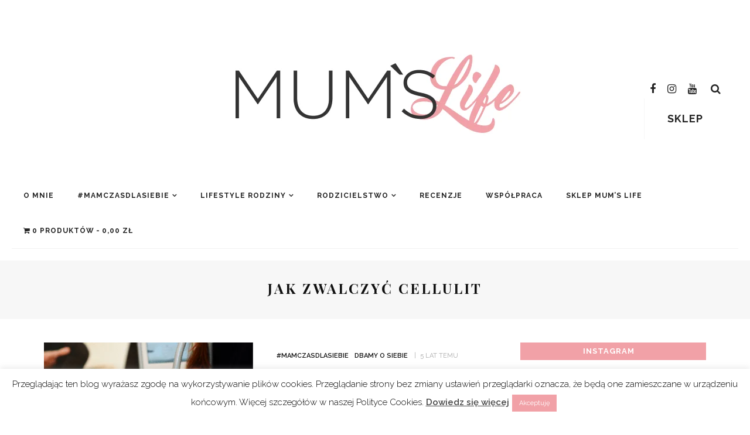

--- FILE ---
content_type: text/html; charset=UTF-8
request_url: https://mumslife.pl/tag/jak-zwalczyc-cellulit/
body_size: 40264
content:
<!DOCTYPE html>
<html lang="pl-PL" prefix="og: https://ogp.me/ns#">
<head>
	<meta charset="UTF-8"/>
	<meta http-equiv="X-UA-Compatible" content="IE=edge">
	<meta name="viewport" content="width=device-width, initial-scale=1.0">
	<link rel="profile" href="https://gmpg.org/xfn/11"/>
	<link rel="pingback" href="https://mumslife.pl/xmlrpc.php"/>
	
<!-- Optymalizacja wyszukiwarek według Rank Math - https://rankmath.com/ -->
<title>jak zwalczyć cellulit - Mum&#039;s Life</title>
<meta name="robots" content="follow, index, max-snippet:-1, max-video-preview:-1, max-image-preview:large"/>
<link rel="canonical" href="https://mumslife.pl/tag/jak-zwalczyc-cellulit/" />
<meta property="og:locale" content="pl_PL" />
<meta property="og:type" content="article" />
<meta property="og:title" content="jak zwalczyć cellulit - Mum&#039;s Life" />
<meta property="og:url" content="https://mumslife.pl/tag/jak-zwalczyc-cellulit/" />
<meta property="og:site_name" content="Mum&#039;s Life" />
<meta property="article:publisher" content="https://www.facebook.com/bymumslife/" />
<meta property="og:image" content="https://mumslife.pl/wp-content/uploads/2021/03/opengraph-mumslife.jpg" />
<meta property="og:image:secure_url" content="https://mumslife.pl/wp-content/uploads/2021/03/opengraph-mumslife.jpg" />
<meta property="og:image:width" content="1200" />
<meta property="og:image:height" content="630" />
<meta property="og:image:alt" content="logo Mum&#039;s Life" />
<meta property="og:image:type" content="image/jpeg" />
<meta name="twitter:card" content="summary_large_image" />
<meta name="twitter:title" content="jak zwalczyć cellulit - Mum&#039;s Life" />
<meta name="twitter:image" content="https://mumslife.pl/wp-content/uploads/2021/03/opengraph-mumslife.jpg" />
<meta name="twitter:label1" content="Wpisy" />
<meta name="twitter:data1" content="1" />
<script type="application/ld+json" class="rank-math-schema">{"@context":"https://schema.org","@graph":[{"@type":"Organization","@id":"https://mumslife.pl/#organization","name":"Mum's Life","url":"https://mumslife.pl","sameAs":["https://www.facebook.com/bymumslife/"],"logo":{"@type":"ImageObject","@id":"https://mumslife.pl/#logo","url":"https://mumslife.pl/wp-content/uploads/2021/03/logo_fb_white1.png","contentUrl":"https://mumslife.pl/wp-content/uploads/2021/03/logo_fb_white1.png","caption":"Mum's Life","inLanguage":"pl-PL","width":"590","height":"206"}},{"@type":"WebSite","@id":"https://mumslife.pl/#website","url":"https://mumslife.pl","name":"Mum's Life","publisher":{"@id":"https://mumslife.pl/#organization"},"inLanguage":"pl-PL"},{"@type":"CollectionPage","@id":"https://mumslife.pl/tag/jak-zwalczyc-cellulit/#webpage","url":"https://mumslife.pl/tag/jak-zwalczyc-cellulit/","name":"jak zwalczy\u0107 cellulit - Mum&#039;s Life","isPartOf":{"@id":"https://mumslife.pl/#website"},"inLanguage":"pl-PL"}]}</script>
<!-- /Wtyczka Rank Math WordPress SEO -->

<link rel='dns-prefetch' href='//platform-api.sharethis.com' />
<link rel='dns-prefetch' href='//fonts.googleapis.com' />
<link rel="alternate" type="application/rss+xml" title="Mum&#039;s Life &raquo; Kanał z wpisami" href="https://mumslife.pl/feed/" />
<link rel="alternate" type="application/rss+xml" title="Mum&#039;s Life &raquo; Kanał z komentarzami" href="https://mumslife.pl/comments/feed/" />
<link rel="alternate" type="application/rss+xml" title="Mum&#039;s Life &raquo; Kanał z wpisami otagowanymi jako jak zwalczyć cellulit" href="https://mumslife.pl/tag/jak-zwalczyc-cellulit/feed/" />
		<style>
			.lazyload,
			.lazyloading {
				max-width: 100%;
			}
		</style>
		<style id='wp-img-auto-sizes-contain-inline-css'>
img:is([sizes=auto i],[sizes^="auto," i]){contain-intrinsic-size:3000px 1500px}
/*# sourceURL=wp-img-auto-sizes-contain-inline-css */
</style>
<link rel='stylesheet' id='sgr-css' href='https://mumslife.pl/wp-content/plugins/simple-google-recaptcha/sgr.css?ver=1710598002' media='all' />
<link rel='stylesheet' id='look_ruby_plugin_core_style-css' href='https://mumslife.pl/wp-content/plugins/look-ruby-core/assets/core.css?ver=5.4' media='all' />
<link rel='stylesheet' id='sbi_styles-css' href='https://mumslife.pl/wp-content/plugins/instagram-feed/css/sbi-styles.min.css?ver=6.9.1' media='all' />
<link rel='stylesheet' id='google-font-themes-css' href='//fonts.googleapis.com/css?family=Raleway%3A400%2C600%2C700%7CPlayfair+Display%3A700&#038;font-display=swap&#038;ver=5.4' media='all' />
<style id='wp-emoji-styles-inline-css'>

	img.wp-smiley, img.emoji {
		display: inline !important;
		border: none !important;
		box-shadow: none !important;
		height: 1em !important;
		width: 1em !important;
		margin: 0 0.07em !important;
		vertical-align: -0.1em !important;
		background: none !important;
		padding: 0 !important;
	}
/*# sourceURL=wp-emoji-styles-inline-css */
</style>
<style id='wp-block-library-inline-css'>
:root{--wp-block-synced-color:#7a00df;--wp-block-synced-color--rgb:122,0,223;--wp-bound-block-color:var(--wp-block-synced-color);--wp-editor-canvas-background:#ddd;--wp-admin-theme-color:#007cba;--wp-admin-theme-color--rgb:0,124,186;--wp-admin-theme-color-darker-10:#006ba1;--wp-admin-theme-color-darker-10--rgb:0,107,160.5;--wp-admin-theme-color-darker-20:#005a87;--wp-admin-theme-color-darker-20--rgb:0,90,135;--wp-admin-border-width-focus:2px}@media (min-resolution:192dpi){:root{--wp-admin-border-width-focus:1.5px}}.wp-element-button{cursor:pointer}:root .has-very-light-gray-background-color{background-color:#eee}:root .has-very-dark-gray-background-color{background-color:#313131}:root .has-very-light-gray-color{color:#eee}:root .has-very-dark-gray-color{color:#313131}:root .has-vivid-green-cyan-to-vivid-cyan-blue-gradient-background{background:linear-gradient(135deg,#00d084,#0693e3)}:root .has-purple-crush-gradient-background{background:linear-gradient(135deg,#34e2e4,#4721fb 50%,#ab1dfe)}:root .has-hazy-dawn-gradient-background{background:linear-gradient(135deg,#faaca8,#dad0ec)}:root .has-subdued-olive-gradient-background{background:linear-gradient(135deg,#fafae1,#67a671)}:root .has-atomic-cream-gradient-background{background:linear-gradient(135deg,#fdd79a,#004a59)}:root .has-nightshade-gradient-background{background:linear-gradient(135deg,#330968,#31cdcf)}:root .has-midnight-gradient-background{background:linear-gradient(135deg,#020381,#2874fc)}:root{--wp--preset--font-size--normal:16px;--wp--preset--font-size--huge:42px}.has-regular-font-size{font-size:1em}.has-larger-font-size{font-size:2.625em}.has-normal-font-size{font-size:var(--wp--preset--font-size--normal)}.has-huge-font-size{font-size:var(--wp--preset--font-size--huge)}.has-text-align-center{text-align:center}.has-text-align-left{text-align:left}.has-text-align-right{text-align:right}.has-fit-text{white-space:nowrap!important}#end-resizable-editor-section{display:none}.aligncenter{clear:both}.items-justified-left{justify-content:flex-start}.items-justified-center{justify-content:center}.items-justified-right{justify-content:flex-end}.items-justified-space-between{justify-content:space-between}.screen-reader-text{border:0;clip-path:inset(50%);height:1px;margin:-1px;overflow:hidden;padding:0;position:absolute;width:1px;word-wrap:normal!important}.screen-reader-text:focus{background-color:#ddd;clip-path:none;color:#444;display:block;font-size:1em;height:auto;left:5px;line-height:normal;padding:15px 23px 14px;text-decoration:none;top:5px;width:auto;z-index:100000}html :where(.has-border-color){border-style:solid}html :where([style*=border-top-color]){border-top-style:solid}html :where([style*=border-right-color]){border-right-style:solid}html :where([style*=border-bottom-color]){border-bottom-style:solid}html :where([style*=border-left-color]){border-left-style:solid}html :where([style*=border-width]){border-style:solid}html :where([style*=border-top-width]){border-top-style:solid}html :where([style*=border-right-width]){border-right-style:solid}html :where([style*=border-bottom-width]){border-bottom-style:solid}html :where([style*=border-left-width]){border-left-style:solid}html :where(img[class*=wp-image-]){height:auto;max-width:100%}:where(figure){margin:0 0 1em}html :where(.is-position-sticky){--wp-admin--admin-bar--position-offset:var(--wp-admin--admin-bar--height,0px)}@media screen and (max-width:600px){html :where(.is-position-sticky){--wp-admin--admin-bar--position-offset:0px}}

/*# sourceURL=wp-block-library-inline-css */
</style><link rel='stylesheet' id='wc-blocks-style-css' href='https://mumslife.pl/wp-content/plugins/woocommerce/assets/client/blocks/wc-blocks.css?ver=wc-10.3.7' media='all' />
<style id='global-styles-inline-css'>
:root{--wp--preset--aspect-ratio--square: 1;--wp--preset--aspect-ratio--4-3: 4/3;--wp--preset--aspect-ratio--3-4: 3/4;--wp--preset--aspect-ratio--3-2: 3/2;--wp--preset--aspect-ratio--2-3: 2/3;--wp--preset--aspect-ratio--16-9: 16/9;--wp--preset--aspect-ratio--9-16: 9/16;--wp--preset--color--black: #000000;--wp--preset--color--cyan-bluish-gray: #abb8c3;--wp--preset--color--white: #ffffff;--wp--preset--color--pale-pink: #f78da7;--wp--preset--color--vivid-red: #cf2e2e;--wp--preset--color--luminous-vivid-orange: #ff6900;--wp--preset--color--luminous-vivid-amber: #fcb900;--wp--preset--color--light-green-cyan: #7bdcb5;--wp--preset--color--vivid-green-cyan: #00d084;--wp--preset--color--pale-cyan-blue: #8ed1fc;--wp--preset--color--vivid-cyan-blue: #0693e3;--wp--preset--color--vivid-purple: #9b51e0;--wp--preset--gradient--vivid-cyan-blue-to-vivid-purple: linear-gradient(135deg,rgb(6,147,227) 0%,rgb(155,81,224) 100%);--wp--preset--gradient--light-green-cyan-to-vivid-green-cyan: linear-gradient(135deg,rgb(122,220,180) 0%,rgb(0,208,130) 100%);--wp--preset--gradient--luminous-vivid-amber-to-luminous-vivid-orange: linear-gradient(135deg,rgb(252,185,0) 0%,rgb(255,105,0) 100%);--wp--preset--gradient--luminous-vivid-orange-to-vivid-red: linear-gradient(135deg,rgb(255,105,0) 0%,rgb(207,46,46) 100%);--wp--preset--gradient--very-light-gray-to-cyan-bluish-gray: linear-gradient(135deg,rgb(238,238,238) 0%,rgb(169,184,195) 100%);--wp--preset--gradient--cool-to-warm-spectrum: linear-gradient(135deg,rgb(74,234,220) 0%,rgb(151,120,209) 20%,rgb(207,42,186) 40%,rgb(238,44,130) 60%,rgb(251,105,98) 80%,rgb(254,248,76) 100%);--wp--preset--gradient--blush-light-purple: linear-gradient(135deg,rgb(255,206,236) 0%,rgb(152,150,240) 100%);--wp--preset--gradient--blush-bordeaux: linear-gradient(135deg,rgb(254,205,165) 0%,rgb(254,45,45) 50%,rgb(107,0,62) 100%);--wp--preset--gradient--luminous-dusk: linear-gradient(135deg,rgb(255,203,112) 0%,rgb(199,81,192) 50%,rgb(65,88,208) 100%);--wp--preset--gradient--pale-ocean: linear-gradient(135deg,rgb(255,245,203) 0%,rgb(182,227,212) 50%,rgb(51,167,181) 100%);--wp--preset--gradient--electric-grass: linear-gradient(135deg,rgb(202,248,128) 0%,rgb(113,206,126) 100%);--wp--preset--gradient--midnight: linear-gradient(135deg,rgb(2,3,129) 0%,rgb(40,116,252) 100%);--wp--preset--font-size--small: 13px;--wp--preset--font-size--medium: 20px;--wp--preset--font-size--large: 36px;--wp--preset--font-size--x-large: 42px;--wp--preset--spacing--20: 0.44rem;--wp--preset--spacing--30: 0.67rem;--wp--preset--spacing--40: 1rem;--wp--preset--spacing--50: 1.5rem;--wp--preset--spacing--60: 2.25rem;--wp--preset--spacing--70: 3.38rem;--wp--preset--spacing--80: 5.06rem;--wp--preset--shadow--natural: 6px 6px 9px rgba(0, 0, 0, 0.2);--wp--preset--shadow--deep: 12px 12px 50px rgba(0, 0, 0, 0.4);--wp--preset--shadow--sharp: 6px 6px 0px rgba(0, 0, 0, 0.2);--wp--preset--shadow--outlined: 6px 6px 0px -3px rgb(255, 255, 255), 6px 6px rgb(0, 0, 0);--wp--preset--shadow--crisp: 6px 6px 0px rgb(0, 0, 0);}:where(.is-layout-flex){gap: 0.5em;}:where(.is-layout-grid){gap: 0.5em;}body .is-layout-flex{display: flex;}.is-layout-flex{flex-wrap: wrap;align-items: center;}.is-layout-flex > :is(*, div){margin: 0;}body .is-layout-grid{display: grid;}.is-layout-grid > :is(*, div){margin: 0;}:where(.wp-block-columns.is-layout-flex){gap: 2em;}:where(.wp-block-columns.is-layout-grid){gap: 2em;}:where(.wp-block-post-template.is-layout-flex){gap: 1.25em;}:where(.wp-block-post-template.is-layout-grid){gap: 1.25em;}.has-black-color{color: var(--wp--preset--color--black) !important;}.has-cyan-bluish-gray-color{color: var(--wp--preset--color--cyan-bluish-gray) !important;}.has-white-color{color: var(--wp--preset--color--white) !important;}.has-pale-pink-color{color: var(--wp--preset--color--pale-pink) !important;}.has-vivid-red-color{color: var(--wp--preset--color--vivid-red) !important;}.has-luminous-vivid-orange-color{color: var(--wp--preset--color--luminous-vivid-orange) !important;}.has-luminous-vivid-amber-color{color: var(--wp--preset--color--luminous-vivid-amber) !important;}.has-light-green-cyan-color{color: var(--wp--preset--color--light-green-cyan) !important;}.has-vivid-green-cyan-color{color: var(--wp--preset--color--vivid-green-cyan) !important;}.has-pale-cyan-blue-color{color: var(--wp--preset--color--pale-cyan-blue) !important;}.has-vivid-cyan-blue-color{color: var(--wp--preset--color--vivid-cyan-blue) !important;}.has-vivid-purple-color{color: var(--wp--preset--color--vivid-purple) !important;}.has-black-background-color{background-color: var(--wp--preset--color--black) !important;}.has-cyan-bluish-gray-background-color{background-color: var(--wp--preset--color--cyan-bluish-gray) !important;}.has-white-background-color{background-color: var(--wp--preset--color--white) !important;}.has-pale-pink-background-color{background-color: var(--wp--preset--color--pale-pink) !important;}.has-vivid-red-background-color{background-color: var(--wp--preset--color--vivid-red) !important;}.has-luminous-vivid-orange-background-color{background-color: var(--wp--preset--color--luminous-vivid-orange) !important;}.has-luminous-vivid-amber-background-color{background-color: var(--wp--preset--color--luminous-vivid-amber) !important;}.has-light-green-cyan-background-color{background-color: var(--wp--preset--color--light-green-cyan) !important;}.has-vivid-green-cyan-background-color{background-color: var(--wp--preset--color--vivid-green-cyan) !important;}.has-pale-cyan-blue-background-color{background-color: var(--wp--preset--color--pale-cyan-blue) !important;}.has-vivid-cyan-blue-background-color{background-color: var(--wp--preset--color--vivid-cyan-blue) !important;}.has-vivid-purple-background-color{background-color: var(--wp--preset--color--vivid-purple) !important;}.has-black-border-color{border-color: var(--wp--preset--color--black) !important;}.has-cyan-bluish-gray-border-color{border-color: var(--wp--preset--color--cyan-bluish-gray) !important;}.has-white-border-color{border-color: var(--wp--preset--color--white) !important;}.has-pale-pink-border-color{border-color: var(--wp--preset--color--pale-pink) !important;}.has-vivid-red-border-color{border-color: var(--wp--preset--color--vivid-red) !important;}.has-luminous-vivid-orange-border-color{border-color: var(--wp--preset--color--luminous-vivid-orange) !important;}.has-luminous-vivid-amber-border-color{border-color: var(--wp--preset--color--luminous-vivid-amber) !important;}.has-light-green-cyan-border-color{border-color: var(--wp--preset--color--light-green-cyan) !important;}.has-vivid-green-cyan-border-color{border-color: var(--wp--preset--color--vivid-green-cyan) !important;}.has-pale-cyan-blue-border-color{border-color: var(--wp--preset--color--pale-cyan-blue) !important;}.has-vivid-cyan-blue-border-color{border-color: var(--wp--preset--color--vivid-cyan-blue) !important;}.has-vivid-purple-border-color{border-color: var(--wp--preset--color--vivid-purple) !important;}.has-vivid-cyan-blue-to-vivid-purple-gradient-background{background: var(--wp--preset--gradient--vivid-cyan-blue-to-vivid-purple) !important;}.has-light-green-cyan-to-vivid-green-cyan-gradient-background{background: var(--wp--preset--gradient--light-green-cyan-to-vivid-green-cyan) !important;}.has-luminous-vivid-amber-to-luminous-vivid-orange-gradient-background{background: var(--wp--preset--gradient--luminous-vivid-amber-to-luminous-vivid-orange) !important;}.has-luminous-vivid-orange-to-vivid-red-gradient-background{background: var(--wp--preset--gradient--luminous-vivid-orange-to-vivid-red) !important;}.has-very-light-gray-to-cyan-bluish-gray-gradient-background{background: var(--wp--preset--gradient--very-light-gray-to-cyan-bluish-gray) !important;}.has-cool-to-warm-spectrum-gradient-background{background: var(--wp--preset--gradient--cool-to-warm-spectrum) !important;}.has-blush-light-purple-gradient-background{background: var(--wp--preset--gradient--blush-light-purple) !important;}.has-blush-bordeaux-gradient-background{background: var(--wp--preset--gradient--blush-bordeaux) !important;}.has-luminous-dusk-gradient-background{background: var(--wp--preset--gradient--luminous-dusk) !important;}.has-pale-ocean-gradient-background{background: var(--wp--preset--gradient--pale-ocean) !important;}.has-electric-grass-gradient-background{background: var(--wp--preset--gradient--electric-grass) !important;}.has-midnight-gradient-background{background: var(--wp--preset--gradient--midnight) !important;}.has-small-font-size{font-size: var(--wp--preset--font-size--small) !important;}.has-medium-font-size{font-size: var(--wp--preset--font-size--medium) !important;}.has-large-font-size{font-size: var(--wp--preset--font-size--large) !important;}.has-x-large-font-size{font-size: var(--wp--preset--font-size--x-large) !important;}
/*# sourceURL=global-styles-inline-css */
</style>

<style id='classic-theme-styles-inline-css'>
/*! This file is auto-generated */
.wp-block-button__link{color:#fff;background-color:#32373c;border-radius:9999px;box-shadow:none;text-decoration:none;padding:calc(.667em + 2px) calc(1.333em + 2px);font-size:1.125em}.wp-block-file__button{background:#32373c;color:#fff;text-decoration:none}
/*# sourceURL=/wp-includes/css/classic-themes.min.css */
</style>
<link rel='stylesheet' id='contact-form-7-css' href='https://mumslife.pl/wp-content/plugins/contact-form-7/includes/css/styles.css?ver=6.1.3' media='all' />
<link rel='stylesheet' id='cookie-law-info-css' href='https://mumslife.pl/wp-content/plugins/cookie-law-info/legacy/public/css/cookie-law-info-public.css?ver=3.3.6' media='all' />
<link rel='stylesheet' id='cookie-law-info-gdpr-css' href='https://mumslife.pl/wp-content/plugins/cookie-law-info/legacy/public/css/cookie-law-info-gdpr.css?ver=3.3.6' media='all' />
<link rel='stylesheet' id='collapscore-css-css' href='https://mumslife.pl/wp-content/plugins/jquery-collapse-o-matic/css/core_style.css?ver=1.0' media='all' />
<link rel='stylesheet' id='collapseomatic-css-css' href='https://mumslife.pl/wp-content/plugins/jquery-collapse-o-matic/css/light_style.css?ver=1.6' media='all' />
<link rel='stylesheet' id='remoji-css-css' href='https://mumslife.pl/wp-content/plugins/remoji/assets/css/remoji.css?ver=2.2' media='all' />
<link rel='stylesheet' id='wpmenucart-icons-css' href='https://mumslife.pl/wp-content/plugins/woocommerce-menu-bar-cart/assets/css/wpmenucart-icons.min.css?ver=2.14.12' media='all' />
<style id='wpmenucart-icons-inline-css'>
@font-face{font-family:WPMenuCart;src:url(https://mumslife.pl/wp-content/plugins/woocommerce-menu-bar-cart/assets/fonts/WPMenuCart.eot);src:url(https://mumslife.pl/wp-content/plugins/woocommerce-menu-bar-cart/assets/fonts/WPMenuCart.eot?#iefix) format('embedded-opentype'),url(https://mumslife.pl/wp-content/plugins/woocommerce-menu-bar-cart/assets/fonts/WPMenuCart.woff2) format('woff2'),url(https://mumslife.pl/wp-content/plugins/woocommerce-menu-bar-cart/assets/fonts/WPMenuCart.woff) format('woff'),url(https://mumslife.pl/wp-content/plugins/woocommerce-menu-bar-cart/assets/fonts/WPMenuCart.ttf) format('truetype'),url(https://mumslife.pl/wp-content/plugins/woocommerce-menu-bar-cart/assets/fonts/WPMenuCart.svg#WPMenuCart) format('svg');font-weight:400;font-style:normal;font-display:swap}
/*# sourceURL=wpmenucart-icons-inline-css */
</style>
<link rel='stylesheet' id='wpmenucart-css' href='https://mumslife.pl/wp-content/plugins/woocommerce-menu-bar-cart/assets/css/wpmenucart-main.min.css?ver=2.14.12' media='all' />
<link rel='stylesheet' id='woocommerce-layout-css' href='https://mumslife.pl/wp-content/plugins/woocommerce/assets/css/woocommerce-layout.css?ver=10.3.7' media='all' />
<link rel='stylesheet' id='woocommerce-smallscreen-css' href='https://mumslife.pl/wp-content/plugins/woocommerce/assets/css/woocommerce-smallscreen.css?ver=10.3.7' media='only screen and (max-width: 768px)' />
<link rel='stylesheet' id='woocommerce-general-css' href='https://mumslife.pl/wp-content/plugins/woocommerce/assets/css/woocommerce.css?ver=10.3.7' media='all' />
<style id='woocommerce-inline-inline-css'>
.woocommerce form .form-row .required { visibility: visible; }
/*# sourceURL=woocommerce-inline-inline-css */
</style>
<link rel='stylesheet' id='brands-styles-css' href='https://mumslife.pl/wp-content/plugins/woocommerce/assets/css/brands.css?ver=10.3.7' media='all' />
<link rel='stylesheet' id='look_ruby_external_style-css' href='https://mumslife.pl/wp-content/themes/look/assets/external/external-style.css?ver=5.4' media='all' />
<link rel='stylesheet' id='look_ruby_main_style-css' href='https://mumslife.pl/wp-content/themes/look/assets/css/theme-style.css?ver=5.4' media='all' />
<link rel='stylesheet' id='look_ruby_responsive_style-css' href='https://mumslife.pl/wp-content/themes/look/assets/css/theme-responsive.css?ver=5.4' media='all' />
<style id='look_ruby_responsive_style-inline-css'>
h1, h2, h3, h4, h5, h6,.post-counter, .logo-text, .banner-content-wrap, .post-review-score,.woocommerce .price, blockquote{ font-family :Playfair Display;font-weight :700;}input, textarea, h3.comment-reply-title, .comment-title h3,.counter-element-right, .pagination-wrap{ font-family :Raleway;}.post-title.is-big-title{ font-size: 26px; }.post-title.is-medium-title{ font-size: 20px; }.post-title.is-small-title, .post-title.is-mini-title{ font-size: 15px; }.single .post-title.single-title{ font-size: 32px; }.post-excerpt { font-size: 14px; }.entry { line-height:26px;}.main-nav-inner > li > a , .header-style-2 .nav-search-outer {line-height: 60px;height: 60px;}.header-style-2 .logo-image img {max-height: 60px;height: 60px;}
/*# sourceURL=look_ruby_responsive_style-inline-css */
</style>
<link rel='stylesheet' id='look_ruby_default_style-css' href='https://mumslife.pl/wp-content/themes/look/style.css?ver=5.4' media='all' />
<link rel='stylesheet' id='look_ruby_woocommerce_style-css' href='https://mumslife.pl/wp-content/themes/look/assets/css/shop.css?ver=5.4' media='all' />
<link rel='stylesheet' id='wpzoom-social-icons-socicon-css' href='https://mumslife.pl/wp-content/plugins/social-icons-widget-by-wpzoom/assets/css/wpzoom-socicon.css?ver=1756982495' media='all' />
<link rel='stylesheet' id='wpzoom-social-icons-genericons-css' href='https://mumslife.pl/wp-content/plugins/social-icons-widget-by-wpzoom/assets/css/genericons.css?ver=1756982495' media='all' />
<link rel='stylesheet' id='wpzoom-social-icons-academicons-css' href='https://mumslife.pl/wp-content/plugins/social-icons-widget-by-wpzoom/assets/css/academicons.min.css?ver=1756982495' media='all' />
<link rel='stylesheet' id='wpzoom-social-icons-font-awesome-3-css' href='https://mumslife.pl/wp-content/plugins/social-icons-widget-by-wpzoom/assets/css/font-awesome-3.min.css?ver=1756982495' media='all' />
<link rel='stylesheet' id='dashicons-css' href='https://mumslife.pl/wp-includes/css/dashicons.min.css?ver=6.9' media='all' />
<link rel='stylesheet' id='wpzoom-social-icons-styles-css' href='https://mumslife.pl/wp-content/plugins/social-icons-widget-by-wpzoom/assets/css/wpzoom-social-icons-styles.css?ver=1756982495' media='all' />
<link rel='stylesheet' id='payu-gateway-css' href='https://mumslife.pl/wp-content/plugins/woo-payu-payment-gateway/assets/css/payu-gateway.css?ver=2.9.0' media='all' />
<link rel='stylesheet' id='redux-google-fonts-look_ruby_theme_options-css' href='https://fonts.googleapis.com/css?family=Raleway%3A100%2C200%2C300%2C400%2C500%2C600%2C700%2C800%2C900%2C100italic%2C200italic%2C300italic%2C400italic%2C500italic%2C600italic%2C700italic%2C800italic%2C900italic%7CPlayfair+Display%3A400%2C500%2C600%2C700%2C800%2C900%2C400italic%2C500italic%2C600italic%2C700italic%2C800italic%2C900italic&#038;font-display=swap&#038;ver=1671286661' media='all' />
<link rel='preload' as='font'  id='wpzoom-social-icons-font-academicons-woff2-css' href='https://mumslife.pl/wp-content/plugins/social-icons-widget-by-wpzoom/assets/font/academicons.woff2?v=1.9.2' type='font/woff2' crossorigin />
<link rel='preload' as='font'  id='wpzoom-social-icons-font-fontawesome-3-woff2-css' href='https://mumslife.pl/wp-content/plugins/social-icons-widget-by-wpzoom/assets/font/fontawesome-webfont.woff2?v=4.7.0' type='font/woff2' crossorigin />
<link rel='preload' as='font'  id='wpzoom-social-icons-font-genericons-woff-css' href='https://mumslife.pl/wp-content/plugins/social-icons-widget-by-wpzoom/assets/font/Genericons.woff' type='font/woff' crossorigin />
<link rel='preload' as='font'  id='wpzoom-social-icons-font-socicon-woff2-css' href='https://mumslife.pl/wp-content/plugins/social-icons-widget-by-wpzoom/assets/font/socicon.woff2?v=4.5.1' type='font/woff2' crossorigin />
<script id="sgr-js-extra">
var sgr = {"sgr_site_key":"6LdU74IcAAAAABR_u5-Z_4b9cddAwXONK_pJI5si"};
//# sourceURL=sgr-js-extra
</script>
<script src="https://mumslife.pl/wp-content/plugins/simple-google-recaptcha/sgr.js?ver=1710598002" id="sgr-js"></script>
<script src="https://mumslife.pl/wp-includes/js/jquery/jquery.min.js?ver=3.7.1" id="jquery-core-js"></script>
<script src="https://mumslife.pl/wp-includes/js/jquery/jquery-migrate.min.js?ver=3.4.1" id="jquery-migrate-js"></script>
<script id="cookie-law-info-js-extra">
var Cli_Data = {"nn_cookie_ids":[],"cookielist":[],"non_necessary_cookies":[],"ccpaEnabled":"","ccpaRegionBased":"","ccpaBarEnabled":"","strictlyEnabled":["necessary","obligatoire"],"ccpaType":"gdpr","js_blocking":"","custom_integration":"","triggerDomRefresh":"","secure_cookies":""};
var cli_cookiebar_settings = {"animate_speed_hide":"500","animate_speed_show":"500","background":"#FFF","border":"#b1a6a6c2","border_on":"","button_1_button_colour":"#f1a1a7","button_1_button_hover":"#c18186","button_1_link_colour":"#fff","button_1_as_button":"1","button_1_new_win":"","button_2_button_colour":"#f1a1a7","button_2_button_hover":"#c18186","button_2_link_colour":"#444","button_2_as_button":"","button_2_hidebar":"","button_3_button_colour":"#000","button_3_button_hover":"#000000","button_3_link_colour":"#fff","button_3_as_button":"1","button_3_new_win":"","button_4_button_colour":"#000","button_4_button_hover":"#000000","button_4_link_colour":"#62a329","button_4_as_button":"","button_7_button_colour":"#61a229","button_7_button_hover":"#4e8221","button_7_link_colour":"#fff","button_7_as_button":"1","button_7_new_win":"","font_family":"inherit","header_fix":"","notify_animate_hide":"1","notify_animate_show":"","notify_div_id":"#cookie-law-info-bar","notify_position_horizontal":"right","notify_position_vertical":"bottom","scroll_close":"","scroll_close_reload":"","accept_close_reload":"","reject_close_reload":"","showagain_tab":"1","showagain_background":"#fff","showagain_border":"#000","showagain_div_id":"#cookie-law-info-again","showagain_x_position":"100px","text":"#000","show_once_yn":"","show_once":"10000","logging_on":"","as_popup":"","popup_overlay":"1","bar_heading_text":"","cookie_bar_as":"banner","popup_showagain_position":"bottom-right","widget_position":"left"};
var log_object = {"ajax_url":"https://mumslife.pl/wp-admin/admin-ajax.php"};
//# sourceURL=cookie-law-info-js-extra
</script>
<script src="https://mumslife.pl/wp-content/plugins/cookie-law-info/legacy/public/js/cookie-law-info-public.js?ver=3.3.6" id="cookie-law-info-js"></script>
<script id="remoji-js-js-extra">
var remoji = {"show_reaction_panel_url":"https://mumslife.pl/wp-json/remoji/v1/show_reaction_panel","reaction_submit_url":"https://mumslife.pl/wp-json/remoji/v1/add","nonce":"108cb3fa1b"};
//# sourceURL=remoji-js-js-extra
</script>
<script src="https://mumslife.pl/wp-content/plugins/remoji/assets/remoji.js?ver=2.2" id="remoji-js-js"></script>
<script src="https://mumslife.pl/wp-content/plugins/woocommerce/assets/js/jquery-blockui/jquery.blockUI.min.js?ver=2.7.0-wc.10.3.7" id="wc-jquery-blockui-js" defer data-wp-strategy="defer"></script>
<script id="wc-add-to-cart-js-extra">
var wc_add_to_cart_params = {"ajax_url":"/wp-admin/admin-ajax.php","wc_ajax_url":"/?wc-ajax=%%endpoint%%","i18n_view_cart":"Zobacz koszyk","cart_url":"https://mumslife.pl/koszyk/","is_cart":"","cart_redirect_after_add":"no"};
//# sourceURL=wc-add-to-cart-js-extra
</script>
<script src="https://mumslife.pl/wp-content/plugins/woocommerce/assets/js/frontend/add-to-cart.min.js?ver=10.3.7" id="wc-add-to-cart-js" defer data-wp-strategy="defer"></script>
<script src="https://mumslife.pl/wp-content/plugins/woocommerce/assets/js/js-cookie/js.cookie.min.js?ver=2.1.4-wc.10.3.7" id="wc-js-cookie-js" defer data-wp-strategy="defer"></script>
<script id="woocommerce-js-extra">
var woocommerce_params = {"ajax_url":"/wp-admin/admin-ajax.php","wc_ajax_url":"/?wc-ajax=%%endpoint%%","i18n_password_show":"Poka\u017c has\u0142o","i18n_password_hide":"Ukryj has\u0142o"};
//# sourceURL=woocommerce-js-extra
</script>
<script src="https://mumslife.pl/wp-content/plugins/woocommerce/assets/js/frontend/woocommerce.min.js?ver=10.3.7" id="woocommerce-js" defer data-wp-strategy="defer"></script>
<script src="//platform-api.sharethis.com/js/sharethis.js#source=googleanalytics-wordpress#product=ga&amp;property=60539394b7dede001191f333" id="googleanalytics-platform-sharethis-js"></script>
<link rel="https://api.w.org/" href="https://mumslife.pl/wp-json/" /><link rel="alternate" title="JSON" type="application/json" href="https://mumslife.pl/wp-json/wp/v2/tags/917" /><link rel="EditURI" type="application/rsd+xml" title="RSD" href="https://mumslife.pl/xmlrpc.php?rsd" />
<meta name="generator" content="WordPress 6.9" />
		<script>
			document.documentElement.className = document.documentElement.className.replace('no-js', 'js');
		</script>
				<style>
			.no-js img.lazyload {
				display: none;
			}

			figure.wp-block-image img.lazyloading {
				min-width: 150px;
			}

			.lazyload,
			.lazyloading {
				--smush-placeholder-width: 100px;
				--smush-placeholder-aspect-ratio: 1/1;
				width: var(--smush-image-width, var(--smush-placeholder-width)) !important;
				aspect-ratio: var(--smush-image-aspect-ratio, var(--smush-placeholder-aspect-ratio)) !important;
			}

						.lazyload, .lazyloading {
				opacity: 0;
			}

			.lazyloaded {
				opacity: 1;
				transition: opacity 400ms;
				transition-delay: 0ms;
			}

					</style>
			<noscript><style>.woocommerce-product-gallery{ opacity: 1 !important; }</style></noscript>
	<script>
(function() {
	(function (i, s, o, g, r, a, m) {
		i['GoogleAnalyticsObject'] = r;
		i[r] = i[r] || function () {
				(i[r].q = i[r].q || []).push(arguments)
			}, i[r].l = 1 * new Date();
		a = s.createElement(o),
			m = s.getElementsByTagName(o)[0];
		a.async = 1;
		a.src = g;
		m.parentNode.insertBefore(a, m)
	})(window, document, 'script', 'https://google-analytics.com/analytics.js', 'ga');

	ga('create', 'UA-98418934-1', 'auto');
			ga('send', 'pageview');
	})();
</script>
<link rel="icon" href="https://mumslife.pl/wp-content/uploads/2021/03/favico.png" sizes="32x32" />
<link rel="icon" href="https://mumslife.pl/wp-content/uploads/2021/03/favico.png" sizes="192x192" />
<link rel="apple-touch-icon" href="https://mumslife.pl/wp-content/uploads/2021/03/favico.png" />
<meta name="msapplication-TileImage" content="https://mumslife.pl/wp-content/uploads/2021/03/favico.png" />
		<style id="wp-custom-css">
			.header-nav-inner .ruby-container {
	max-width:1400px;
}

#ruby_4eef9d96 {
	margin-bottom:0px;
}

.home .shortcode-box-wrap {
	margin:0px;
}

.no-menu {
	display:none;
}

.sidebar-wrap .block-title h3 {
    background: #F1A1A7 !important;
    border: none;
    font-size: 13px;
    color: #ffffff;
    text-transform: uppercase;
	width:100%;
	text-align: center;
}

.top-bar-wrap {
	display:none;	
}

.comment-form-url {
	display:none;
}

#cookie-law-info-bar {
z-index: 999999999 !important;
}

.cat-info-el.is-cat-1569 {
	display:none;
}

.przupos .gb-block-post-grid-image, .przupos .gb-block-post-grid-image img {
	height:255px;
}

.header-nav-inner .off-canvas-btn {
	z-index: 99999 !important;
}

@media (max-width:600px) {
	.home .blocks-gallery-grid .blocks-gallery-item, .home .wp-block-gallery .blocks-gallery-item {
		    margin: 0 0.5em 1em 0.5em;
    display: flex;
    flex-grow: 1;
    flex-direction: column;
    justify-content: center;
    position: relative;
    width: calc(25% - 1em);
	}
}

@media (min-width:1700px) {
	#ruby_4dff86fc {
		margin-bottom:0px !important;
	}
}

.top-footer-wrap a {
	color:#F1A1A7;
	transition: color 0.5s;
}

.top-footer-wrap a:hover {
	color:black;
}

.share-bar-el.icon-facebook i {
	background-color: white;
	color: black;
}

.social-link-info {
	text-align:center;
	margin-top:-20px !important;
	margin-bottom:-20px !important;
	padding-top:0px;
}

.home .slick-dots {
	display:none !important;
}

.ruby-carousel-1 {
	padding-bottom: 0px !important;
}

.ruby-carousel-1 .post-meta-info {
	display:none !important;
}

.ruby-carousel-1 .post-header{
	padding-left:25px;
	padding-right:25px;
	background-color: #F1A1A7;
	color: #1D2327 !important;
}

.ruby-carousel-1 .post-header a {
	color: #1D2327 !important;
}

body:not(.is-boxed) .post-slider-fw, body:not(.is-boxed) .ruby-slider-fw.slider-init {
	height:800px;
}
}

#sb_instagram .sbi_follow_btn a {
	background-color: #111;
    -webkit-box-shadow: none !important;
    box-shadow: none !important;
    color: #fff;
    text-transform: uppercase;
    letter-spacing: 2px;
    font-weight: 400;
	    outline: none;
    border: none;
    -webkit-border-radius: 0;
    border-radius: 0;
	margin-top:25px;
}

.subscribe-wrap {
	border:none;
	padding:0px;
}

.top-footer-wrap .widget {
    display: block;
}

.top-footer-wrap .widget.widget_text {
	padding-bottom:0px;
}

.subscribe-wrap .subscribe-title-wrap {
	   background: #F1A1A7 !important;
    border: none;
    font-size: 13px;
    color: #ffffff;
    text-transform: uppercase;
	width:100%;
	text-align: center;
	vertical-align: middle;
	font-family: 'Raleway' !important;
    font-weight: 700;
	font-size:13px !important;
	line-height:30px;
}


.subscribe-wrap h3 {
	font-family: 'Raleway' !important;
    font-weight: 700;
	font-size:13px !important;
	line-height:30px;
}

ins .woocommerce-Price-amount {
	color:#F1A1A7;
	text-decoration:none !important;
	font-size:1.95rem;
}

.woocommerce ins {
	text-decoration:none;
}

.woocommerce span.onsale {
	background-color: #F1A1A7;
	font-size:1.5rem;
	font-weight:600;
	letter-spacing:1px;
}

.nomobmenu ul li {
	width:100%;
	text-align:left;
	margin-left:0px !important;
}

.nomobmenu {
	padding-left:25px;
}

.nomobmenu li a {
	line-height:30px;
	height:30px;
}

.woocommerce-store-notice {
	background-color: #F1A1A7 !important;
}

.woocommerce-store-notice__dismiss-link {
	display:none;
}

#off-canvas-navigation #menu-item-2605 {
	background:#F1A1A7;
}

#off-canvas-navigation .menu-item a {
	padding-left:20px;
}

.nomobmenu .sub-menu-wrap ul li {
	list-style: none !important;
}

.nomobmenu .sub-menu-wrap {
	z-index: 99 !Important;
}

.plannrbtm {
	margin-bottom:450px
}

.woocommerce-store-notice {
	display:none !important;
}

@media (min-width: 700px) {
	.nomobmenu {
		display:none;
	}
}

@media (max-width: 699px) {
	.nomobmenu {
		display:block !important;
	}

	
	
	/* #ruby_6e9ed034, .slider-wrap, .slick-list, .slick-track article {
	height:500px !important;
}

body:not(.is-boxed) .post-slider-fw, body:not(.is-boxed) .ruby-slider-fw.slider-init {
	height:500px !important;
} */
}

@media (max-width: 699px) {
	
	.home .products {
		display:none !important;
	}
	.home #sb_instagram.sbi_tab_col_2 #sbi_images .sbi_item {
		width:33.3% !important;
	}
}


@media (max-width: 850px) and (min-width:551px) {
	.woocommerce-store-notice, p.demo_store {
		position: fixed;
		top: 95.5% !important;
    bottom: 0 !important;
    left: 0;
    right: 0;
    margin: 0;
	}
}

@media (max-width: 550px) {
	.woocommerce-store-notice, p.demo_store {
		position: fixed;
		top: 92.5% !important;
    bottom: 0 !important;
    left: 0;
    right: 0;
    margin: 0;
	}
}		</style>
		<style type="text/css" title="dynamic-css" class="options-output">.header-banner-wrap{background-color:#fff;background-repeat:repeat;background-size:inherit;background-attachment:fixed;background-position:center center;}.footer-inner{background-color:#111;background-repeat:no-repeat;background-size:cover;background-attachment:fixed;background-position:center center;}body{font-family:Raleway;line-height:26px;font-weight:400;font-style:normal;color:#242424;font-size:16px;}.post-title,.product_title,.widget_recent_entries li{font-family:"Playfair Display";text-transform:uppercase;font-weight:700;font-style:normal;color:#111;}.post-cat-info{font-family:Raleway;text-transform:uppercase;font-weight:600;font-style:normal;color:#111;font-size:11px;}.post-meta-info,.share-bar-total,.block-view-more,.single-tag-wrap,.author-job,.nav-arrow,.comment-metadata time,.comment-list .reply,.edit-link{font-family:Raleway;text-transform:uppercase;font-weight:400;font-style:normal;color:#aaaaaa;font-size:11px;}.main-nav-wrap,.off-canvas-nav-wrap{font-family:Raleway;text-transform:uppercase;letter-spacing:1px;font-weight:700;font-style:normal;font-size:12px;}.top-bar-menu{font-family:Raleway;text-transform:capitalize;font-weight:400;font-style:normal;font-size:13px;}.block-title,.widget-title,section.products > h2{font-family:Raleway;text-transform:uppercase;letter-spacing:1px;font-weight:700;font-style:normal;color:#111;font-size:12px;}</style>	<!-- Global site tag (gtag.js) - Google Analytics -->
<script async src="https://www.googletagmanager.com/gtag/js?id=G-ZRVQ6XL1TL"></script>
<script>
  window.dataLayer = window.dataLayer || [];
  function gtag(){dataLayer.push(arguments);}
  gtag('js', new Date());

  gtag('config', 'G-ZRVQ6XL1TL');
</script>
	<meta property=”og:title” content="Mum's Life - macierzyństwo według zasady mam czas dla siebie" />
	<meta property=”og:url” content="https://mumslife.pl/" />
	<meta property=”og:type” content=”website” />
	<meta property=”og:image” content="https://mumslife.pl/wp-content/uploads/2021/03/opengraph-mumslife.jpg" />
	<meta property=”og:locale” content=”pl_PL” />
	<meta name="ahrefs-site-verification" content="c8882d7e9771716eef416633a76b7bd814c417a8d65015fd70b87d6d2237a6f8">
	<!-- Hotjar Tracking Code for https://mumslife.pl -->
<script>
    (function(h,o,t,j,a,r){
        h.hj=h.hj||function(){(h.hj.q=h.hj.q||[]).push(arguments)};
        h._hjSettings={hjid:2623924,hjsv:6};
        a=o.getElementsByTagName('head')[0];
        r=o.createElement('script');r.async=1;
        r.src=t+h._hjSettings.hjid+j+h._hjSettings.hjsv;
        a.appendChild(r);
    })(window,document,'https://static.hotjar.com/c/hotjar-','.js?sv=');
</script>
</head>
<body class="archive tag tag-jak-zwalczyc-cellulit tag-917 wp-theme-look theme-look woocommerce-demo-store woocommerce-no-js ruby-body is-full-width is-sticky-nav is-smart-sticky is-social-tooltip">
<script data-cookieconsent="ignore">
(function(window,document,dataLayerName,id){
window[dataLayerName]=window[dataLayerName]||[],window[dataLayerName].push({start:(new Date).getTime(),event:"stg.start"});var scripts=document.getElementsByTagName('script')[0],tags=document.createElement('script');
function stgCreateCookie(a,b,c){var d="";if(c){var e=new Date;e.setTime(e.getTime()+24*c*60*60*1e3),d=";expires="+e.toUTCString()}document.cookie=a+"="+b+d+";path=/"}
var isStgDebug=(window.location.href.match("stg_debug")||document.cookie.match("stg_debug"))&&!window.location.href.match("stg_disable_debug");stgCreateCookie("stg_debug",isStgDebug?1:"",isStgDebug?14:-1);
var qP=[];dataLayerName!=="dataLayer"&&qP.push("data_layer_name="+dataLayerName),isStgDebug&&qP.push("stg_debug");var qPString=qP.length>0?("?"+qP.join("&")):"";
tags.async=!0,tags.src="https://mumslife.piwik.pro/"+id+".js"+qPString,scripts.parentNode.insertBefore(tags,scripts);
!function(a,n,i){a[n]=a[n]||{};for(var c=0;c<i.length;c++)!function(i){a[n][i]=a[n][i]||{},a[n][i].api=a[n][i].api||function(){var a=[].slice.call(arguments,0);"string"==typeof a[0]&&window[dataLayerName].push({event:n+"."+i+":"+a[0],parameters:[].slice.call(arguments,1)})}}(i[c])}(window,"ppms",["tm","cm"]);
})(window,document,'dataLayer','b62bada9-c232-4004-aa0e-5bc23b31cdd7');
</script>
<p role="complementary" aria-label="Napis w sklepie" class="woocommerce-store-notice demo_store" data-notice-id="532fa6e9f9643134c6ea43206d4af35a" style="display:none;">Darmowa dostawa przy zamówieniach powyżej 200 zł. <a href="https://mumslife.pl/sklep/"> Poproszę koszyk</a> <a role="button" href="#" class="woocommerce-store-notice__dismiss-link">Odrzuć</a></p><div class="off-canvas-wrap is-dark-text">
	<div class="off-canvas-inner">

		<a href="#" id="ruby-off-canvas-close-btn"><i class="ruby-close-btn" aria-hidden="true"></i></a>

		
		<div id="off-canvas-navigation" class="off-canvas-nav-wrap">
			<ul id="menu-glowne-menu" class="off-canvas-nav-inner"><li id="menu-item-921" class="menu-item menu-item-type-post_type menu-item-object-page menu-item-921"><a href="https://mumslife.pl/o-mnie/">O mnie</a></li>
<li id="menu-item-931" class="menu-item menu-item-type-taxonomy menu-item-object-category menu-item-has-children menu-item-931 is-category-50"><a href="https://mumslife.pl/category/mamczasdlasiebie/">#mamczasdlasiebie</a>
<ul class="sub-menu">
	<li id="menu-item-1407" class="menu-item menu-item-type-taxonomy menu-item-object-category menu-item-1407 is-category-52"><a href="https://mumslife.pl/category/mamczasdlasiebie/mumslifeplanner/">Planner Mum’s Life</a></li>
	<li id="menu-item-1408" class="menu-item menu-item-type-taxonomy menu-item-object-category menu-item-1408 is-category-51"><a href="https://mumslife.pl/category/mamczasdlasiebie/organizacja-czasu-i-zycia/">Organizacja życia rodzinnego</a></li>
</ul>
</li>
<li id="menu-item-932" class="menu-item menu-item-type-taxonomy menu-item-object-category menu-item-has-children menu-item-932 is-category-53"><a href="https://mumslife.pl/category/styl-zycia/">Lifestyle rodziny</a>
<ul class="sub-menu">
	<li id="menu-item-933" class="menu-item menu-item-type-taxonomy menu-item-object-category menu-item-933 is-category-62"><a href="https://mumslife.pl/category/styl-zycia/dom-i-ogrod/">W domu i w ogrodzie</a></li>
	<li id="menu-item-1413" class="menu-item menu-item-type-taxonomy menu-item-object-category menu-item-1413 is-category-156"><a href="https://mumslife.pl/category/styl-zycia/podrozujemy/">Podróże z dziećmi i we dwoje</a></li>
	<li id="menu-item-1411" class="menu-item menu-item-type-taxonomy menu-item-object-category menu-item-1411 is-category-158"><a href="https://mumslife.pl/category/styl-zycia/dbamy-o-siebie/">Zadbana mama</a></li>
	<li id="menu-item-1412" class="menu-item menu-item-type-taxonomy menu-item-object-category menu-item-1412 is-category-159"><a href="https://mumslife.pl/category/styl-zycia/gotujemy/">Gotowanie dla rodziny</a></li>
	<li id="menu-item-1417" class="menu-item menu-item-type-taxonomy menu-item-object-category menu-item-1417 is-category-1017"><a href="https://mumslife.pl/category/styl-zycia/inspirujemy/">Sprawdzony sposób na…</a></li>
</ul>
</li>
<li id="menu-item-934" class="menu-item menu-item-type-custom menu-item-object-custom menu-item-has-children menu-item-934"><a href="#">rodzicielstwo</a>
<ul class="sub-menu">
	<li id="menu-item-1409" class="menu-item menu-item-type-taxonomy menu-item-object-category menu-item-1409 is-category-197"><a href="https://mumslife.pl/category/rodzicielstwo/z-brzuszkiem/">W ciąży</a></li>
	<li id="menu-item-1410" class="menu-item menu-item-type-taxonomy menu-item-object-category menu-item-1410 is-category-198"><a href="https://mumslife.pl/category/rodzicielstwo/z-niemowlakiem/">z niemowlakiem</a></li>
	<li id="menu-item-3827" class="menu-item menu-item-type-taxonomy menu-item-object-category menu-item-3827 is-category-1395"><a href="https://mumslife.pl/category/rodzicielstwo/z-przedszkolakiem/">z przedszkolakiem</a></li>
</ul>
</li>
<li id="menu-item-6227" class="menu-item menu-item-type-taxonomy menu-item-object-category menu-item-6227 is-category-1845"><a href="https://mumslife.pl/category/recenzje/">Recenzje</a></li>
<li id="menu-item-930" class="menu-item menu-item-type-post_type menu-item-object-page menu-item-930"><a href="https://mumslife.pl/wspolpraca/">Współpraca</a></li>
<li id="menu-item-2605" class="menu-item menu-item-type-post_type menu-item-object-page menu-item-2605"><a href="https://mumslife.pl/sklep/">Sklep Mum’s Life</a></li>
<li class="menu-item wpmenucartli wpmenucart-display-standard menu-item" id="wpmenucartli"><a class="wpmenucart-contents empty-wpmenucart-visible" href="https://mumslife.pl/sklep/" title="Zacznij zakupy"><i class="wpmenucart-icon-shopping-cart-0" role="img" aria-label="Cart"></i><span class="cartcontents">0 produktów</span><span class="amount">0,00&nbsp;&#122;&#322;</span></a></li></ul>		</div>

			</div>
</div><div class="main-site-outer">
	<div class="header-outer header-style-1">
	<div class="top-bar-wrap clearfix">
	<div class="ruby-container">
		<div class="top-bar-inner clearfix">
			<div class="top-bar-menu">
			<ul id="menu-glowne-menu-1" class="top-bar-menu-inner"><li class="menu-item menu-item-type-post_type menu-item-object-page menu-item-921"><a href="https://mumslife.pl/o-mnie/">O mnie</a></li>
<li class="menu-item menu-item-type-taxonomy menu-item-object-category menu-item-has-children menu-item-931 is-category-50"><a href="https://mumslife.pl/category/mamczasdlasiebie/">#mamczasdlasiebie</a>
<ul class="sub-menu">
	<li class="menu-item menu-item-type-taxonomy menu-item-object-category menu-item-1407 is-category-52"><a href="https://mumslife.pl/category/mamczasdlasiebie/mumslifeplanner/">Planner Mum’s Life</a></li>
	<li class="menu-item menu-item-type-taxonomy menu-item-object-category menu-item-1408 is-category-51"><a href="https://mumslife.pl/category/mamczasdlasiebie/organizacja-czasu-i-zycia/">Organizacja życia rodzinnego</a></li>
</ul>
</li>
<li class="menu-item menu-item-type-taxonomy menu-item-object-category menu-item-has-children menu-item-932 is-category-53"><a href="https://mumslife.pl/category/styl-zycia/">Lifestyle rodziny</a>
<ul class="sub-menu">
	<li class="menu-item menu-item-type-taxonomy menu-item-object-category menu-item-933 is-category-62"><a href="https://mumslife.pl/category/styl-zycia/dom-i-ogrod/">W domu i w ogrodzie</a></li>
	<li class="menu-item menu-item-type-taxonomy menu-item-object-category menu-item-1413 is-category-156"><a href="https://mumslife.pl/category/styl-zycia/podrozujemy/">Podróże z dziećmi i we dwoje</a></li>
	<li class="menu-item menu-item-type-taxonomy menu-item-object-category menu-item-1411 is-category-158"><a href="https://mumslife.pl/category/styl-zycia/dbamy-o-siebie/">Zadbana mama</a></li>
	<li class="menu-item menu-item-type-taxonomy menu-item-object-category menu-item-1412 is-category-159"><a href="https://mumslife.pl/category/styl-zycia/gotujemy/">Gotowanie dla rodziny</a></li>
	<li class="menu-item menu-item-type-taxonomy menu-item-object-category menu-item-1417 is-category-1017"><a href="https://mumslife.pl/category/styl-zycia/inspirujemy/">Sprawdzony sposób na…</a></li>
</ul>
</li>
<li class="menu-item menu-item-type-custom menu-item-object-custom menu-item-has-children menu-item-934"><a href="#">rodzicielstwo</a>
<ul class="sub-menu">
	<li class="menu-item menu-item-type-taxonomy menu-item-object-category menu-item-1409 is-category-197"><a href="https://mumslife.pl/category/rodzicielstwo/z-brzuszkiem/">W ciąży</a></li>
	<li class="menu-item menu-item-type-taxonomy menu-item-object-category menu-item-1410 is-category-198"><a href="https://mumslife.pl/category/rodzicielstwo/z-niemowlakiem/">z niemowlakiem</a></li>
	<li class="menu-item menu-item-type-taxonomy menu-item-object-category menu-item-3827 is-category-1395"><a href="https://mumslife.pl/category/rodzicielstwo/z-przedszkolakiem/">z przedszkolakiem</a></li>
</ul>
</li>
<li class="menu-item menu-item-type-taxonomy menu-item-object-category menu-item-6227 is-category-1845"><a href="https://mumslife.pl/category/recenzje/">Recenzje</a></li>
<li class="menu-item menu-item-type-post_type menu-item-object-page menu-item-930"><a href="https://mumslife.pl/wspolpraca/">Współpraca</a></li>
<li class="menu-item menu-item-type-post_type menu-item-object-page menu-item-2605"><a href="https://mumslife.pl/sklep/">Sklep Mum’s Life</a></li>
<li class="menu-item wpmenucartli wpmenucart-display-standard menu-item" id="wpmenucartli"><a class="wpmenucart-contents empty-wpmenucart-visible" href="https://mumslife.pl/sklep/" title="Zacznij zakupy"><i class="wpmenucart-icon-shopping-cart-0" role="img" aria-label="Cart"></i><span class="cartcontents">0 produktów</span><span class="amount">0,00&nbsp;&#122;&#322;</span></a></li></ul>			</div>
			<div class="top-bar-right">
																								<div class="top-bar-social-wrap">
							<div class="social-link-info clearfix top-bar-social-inner"><a class="color-facebook" title="Facebook" href="https://www.facebook.com/bymumslife/" target="_blank"><i class="fa-rb fa-facebook"></i></a><a class="color-instagram" title="Instagram" href="https://instagram.com/_mums_life/" target="_blank"><i class="fa-rb fa-instagram"></i></a><a class="color-youtube" title="Youtube" href="https://l.facebook.com/l.php?u=https%3A%2F%2Fwww.youtube.com%2Fchannel%2FUCnOwno4oTM7NLPLNXeGDJ4g%3Ffbclid%3DIwAR2ovT8EikwZfkx7AAyQhoQAo5FPf2z6xJT_zFc0sMJ_QNgrmR5DIDbDs-8&#038;h=AT0Hfi2TpSKH4FVpXWSQS7uvinYujAKUBArWuvqwF7yR0fXFH5Pe2oa3O6SPJclItoavv735v9L9A7KgrliIrKsc3ICJ8FpMmsTZelAzYG3LBDp0GO0xT00U9IWT1qFZ5lvzgk49O7KcZysgiha2Jw" target="_blank"><i class="fa-rb fa-youtube"></i></a></div>						</div>
																</div>
		</div>
	</div>
</div>
	
				<div class="header-wrap">
			
<div class="header-banner-wrap clearfix">
		<div class="header-social-wrap">
			<div class="social-link-info clearfix header-social-inner"><a class="color-facebook" title="Facebook" href="https://www.facebook.com/bymumslife/" target="_blank"><i class="fa-rb fa-facebook"></i></a><a class="color-instagram" title="Instagram" href="https://instagram.com/_mums_life/" target="_blank"><i class="fa-rb fa-instagram"></i></a><a class="color-youtube" title="Youtube" href="https://l.facebook.com/l.php?u=https%3A%2F%2Fwww.youtube.com%2Fchannel%2FUCnOwno4oTM7NLPLNXeGDJ4g%3Ffbclid%3DIwAR2ovT8EikwZfkx7AAyQhoQAo5FPf2z6xJT_zFc0sMJ_QNgrmR5DIDbDs-8&#038;h=AT0Hfi2TpSKH4FVpXWSQS7uvinYujAKUBArWuvqwF7yR0fXFH5Pe2oa3O6SPJclItoavv735v9L9A7KgrliIrKsc3ICJ8FpMmsTZelAzYG3LBDp0GO0xT00U9IWT1qFZ5lvzgk49O7KcZysgiha2Jw" target="_blank"><i class="fa-rb fa-youtube"></i></a></div>				<div class="banner-search-wrap">
<a href="#" id="ruby-banner-search" data-mfp-src="#ruby-banner-search-form" data-effect="mpf-ruby-effect" title="search" class="banner-search-icon">
	<i class="fa-rb fa-search"></i>
</a>
</div>		</br>
<!-- <a href="https://mumslife.pl/sklep" style="padding: 12px 20px;border: none;
    -webkit-border-radius: 0;
    border-radius: 0;
    background-color: #F1A1A7;color: #fff;
    text-transform: uppercase;
    letter-spacing: 2px;
    font-weight: 400;
    font-style: normal;
    font-size: 10px!important;
    line-height: 20px;">Sklep</a> -->
<nav id="navigation" class="main-nav-wrap" role="navigation" itemscope="" itemtype="https://schema.org/SiteNavigationElement"><ul id="main-navigation" class="main-nav-inner">
<li class="menu-item menu-item-type-post_type menu-item-object-page menu-item-2605"><a href="https://mumslife.pl/sklep/">Sklep</a></li>
</div>

	<div class="header-logo-wrap"  itemscope  itemtype="https://schema.org/Organization" ><a class="logo-image" href="https://mumslife.pl"><img class="logo-img-data lazyload" data-src="https://mumslife.pl/wp-content/uploads/2021/03/logo_fb_white1.png" data-srcset="https://mumslife.pl/wp-content/uploads/2021/03/logo_fb_white1.png 1x, https://mumslife.pl/wp-content/uploads/2021/03/logo_fb_white1.png 2x" data-src="https://mumslife.pl/wp-content/uploads/2021/03/logo_fb_white1.png" alt="Mum&#039;s Life" style="--smush-placeholder-width: 590px; --smush-placeholder-aspect-ratio: 590/206;max-height: 206px" height="206" width="590" src="[data-uri]" /></a></div></div>
<div class="header-nav-wrap clearfix">
	<div class="header-nav-inner">
		<div class="ruby-container">
			<div class="header-nav-holder clearfix">
				<div class="off-canvas-btn-wrap">
	<div class="off-canvas-btn">
		<a href="#" class="ruby-trigger" title="off canvas button">
			<span class="icon-wrap"></span>
		</a>
	</div>
</div>
				<nav id="navigation" class="main-nav-wrap"  role="navigation"  itemscope  itemtype="https://schema.org/SiteNavigationElement" >
					<ul id="main-navigation" class="main-nav-inner"><li class="menu-item menu-item-type-post_type menu-item-object-page menu-item-921"><a href="https://mumslife.pl/o-mnie/">O mnie</a></li><li class="menu-item menu-item-type-taxonomy menu-item-object-category menu-item-has-children menu-item-931 is-category-50"><a href="https://mumslife.pl/category/mamczasdlasiebie/">#mamczasdlasiebie</a><div class="sub-menu-wrap is-sub-menu"><ul class="sub-menu-inner">	<li class="menu-item menu-item-type-taxonomy menu-item-object-category menu-item-1407 is-category-52"><a href="https://mumslife.pl/category/mamczasdlasiebie/mumslifeplanner/">Planner Mum’s Life</a></li>	<li class="menu-item menu-item-type-taxonomy menu-item-object-category menu-item-1408 is-category-51"><a href="https://mumslife.pl/category/mamczasdlasiebie/organizacja-czasu-i-zycia/">Organizacja życia rodzinnego</a></li></ul></div></li><li class="menu-item menu-item-type-taxonomy menu-item-object-category menu-item-has-children menu-item-932 is-category-53"><a href="https://mumslife.pl/category/styl-zycia/">Lifestyle rodziny</a><div class="sub-menu-wrap is-sub-menu"><ul class="sub-menu-inner">	<li class="menu-item menu-item-type-taxonomy menu-item-object-category menu-item-933 is-category-62"><a href="https://mumslife.pl/category/styl-zycia/dom-i-ogrod/">W domu i w ogrodzie</a></li>	<li class="menu-item menu-item-type-taxonomy menu-item-object-category menu-item-1413 is-category-156"><a href="https://mumslife.pl/category/styl-zycia/podrozujemy/">Podróże z dziećmi i we dwoje</a></li>	<li class="menu-item menu-item-type-taxonomy menu-item-object-category menu-item-1411 is-category-158"><a href="https://mumslife.pl/category/styl-zycia/dbamy-o-siebie/">Zadbana mama</a></li>	<li class="menu-item menu-item-type-taxonomy menu-item-object-category menu-item-1412 is-category-159"><a href="https://mumslife.pl/category/styl-zycia/gotujemy/">Gotowanie dla rodziny</a></li>	<li class="menu-item menu-item-type-taxonomy menu-item-object-category menu-item-1417 is-category-1017"><a href="https://mumslife.pl/category/styl-zycia/inspirujemy/">Sprawdzony sposób na…</a></li></ul></div></li><li class="menu-item menu-item-type-custom menu-item-object-custom menu-item-has-children menu-item-934"><a href="#">rodzicielstwo</a><div class="sub-menu-wrap is-sub-menu"><ul class="sub-menu-inner">	<li class="menu-item menu-item-type-taxonomy menu-item-object-category menu-item-1409 is-category-197"><a href="https://mumslife.pl/category/rodzicielstwo/z-brzuszkiem/">W ciąży</a></li>	<li class="menu-item menu-item-type-taxonomy menu-item-object-category menu-item-1410 is-category-198"><a href="https://mumslife.pl/category/rodzicielstwo/z-niemowlakiem/">z niemowlakiem</a></li>	<li class="menu-item menu-item-type-taxonomy menu-item-object-category menu-item-3827 is-category-1395"><a href="https://mumslife.pl/category/rodzicielstwo/z-przedszkolakiem/">z przedszkolakiem</a></li></ul></div></li><li class="menu-item menu-item-type-taxonomy menu-item-object-category menu-item-6227 is-category-1845"><a href="https://mumslife.pl/category/recenzje/">Recenzje</a></li><li class="menu-item menu-item-type-post_type menu-item-object-page menu-item-930"><a href="https://mumslife.pl/wspolpraca/">Współpraca</a></li><li class="menu-item menu-item-type-post_type menu-item-object-page menu-item-2605"><a href="https://mumslife.pl/sklep/">Sklep Mum’s Life</a></li><li class="menu-item wpmenucartli wpmenucart-display-standard menu-item" id="wpmenucartli"><a class="wpmenucart-contents empty-wpmenucart-visible" href="https://mumslife.pl/sklep/" title="Zacznij zakupy"><i class="wpmenucart-icon-shopping-cart-0" role="img" aria-label="Cart"></i><span class="cartcontents">0 produktów</span><span class="amount">0,00&nbsp;&#122;&#322;</span></a></li></ul>				</nav>
				<div class="header-logo-mobile-wrap"><a class="logo-image-mobile" href="https://mumslife.pl"><img class="logo-img-data lazyload" data-src="https://mumslife.pl/wp-content/uploads/2021/03/logo_fb_white1.png" alt="Mum&#039;s Life" height="206" width="590" src="[data-uri]" style="--smush-placeholder-width: 590px; --smush-placeholder-aspect-ratio: 590/206;"></a></div>				<div class="nav-search-wrap">
	<a href="#" id="ruby-nav-search" data-mfp-src="#ruby-banner-search-form" data-effect="mpf-ruby-effect" title="search" class="banner-search-icon">
		<i class="fa-rb fa-search"></i>
	</a>
</div>			</div>
		</div>
	</div>
</div> <!--
<nav id="navigation2" class="main-nav-wrap nomobmenu" role="navigation" itemscope="" itemtype="https://schema.org/SiteNavigationElement">
<h4 style="float:left">Kategorie naszego sklepu</h4>
	<ul id="main-navigation" class="main-nav-inner">
		
		<li class="menu-item menu-item-type-custom menu-item-object-custom menu-item-2841"><a href="https://mumslife.pl/kategoria-produktu/dziecko">Dziecko</a></li>
	<li class="menu-item menu-item-type-custom menu-item-object-custom menu-item-2841"><a href="https://mumslife.pl/kategoria-produktu/mezczyzna">Mężczyzna</a></li>
		
		<li class="menu-item menu-item-type-taxonomy menu-item-object-category menu-item-931 is-category-50">
			<a href="https://mumslife.pl/kategoria-produktu/herbata/">Herbata</a>				
		</li>
		<li class="menu-item menu-item-type-taxonomy menu-item-object-category menu-item-932 is-category-53">
			<a href="https://mumslife.pl/kategoria-produktu/kawa/">Kawa</a>
		</li>
		<li class="menu-item menu-item-type-custom menu-item-object-custom menu-item-934">
			<a href="https://mumslife.pl/kategoria-produktu/porcelana/">Porcelana</a>
		</li>
<li class="menu-item menu-item-type-custom menu-item-object-custom menu-item-934">
			<a href="https://mumslife.pl/kategoria-produktu/kosmetyki/">Kosmetyki</a>
		</li>
<li class="menu-item menu-item-type-custom menu-item-object-custom menu-item-934">
			<a href="https://mumslife.pl/kategoria-produktu/akcesoria/">Akcesoria</a>
		</li>
<li class="menu-item menu-item-type-custom menu-item-object-custom menu-item-934">
			<a href="https://mumslife.pl/kategoria-produktu/swiece/">Świece</a>
		</li>
<li class="menu-item menu-item-type-custom menu-item-object-custom menu-item-934">
			<a href="https://mumslife.pl/kategoria-produktu/inne/">Pozostałe</a>
		</li>		
	</ul>
</nav> -->
		</div>
		
	
	<div id="ruby-banner-search-form" class="banner-search-form-wrap mfp-hide mfp-animation">
		<div class="banner-search-form-inner">
			<form  method="get" action="https://mumslife.pl/">
	<div class="ruby-search">
		<span class="ruby-search-input"><input type="text" class="field" placeholder="witaj, czego poszukujesz?" value="" name="s" title="Search for:"/></span>
		<span class="ruby-search-submit"><input type="submit" value="" /><i class="fa-rb fa-search"></i></span>
	</div>
</form>
		</div>
	</div>

</div>
	<div class="main-site-wrap">
		<div class="main-site-mask"></div>
		<div id="ruby-site-content" class="main-site-content-wrap clearfix">

<div class="archive-page-header"><div class="archive-title-wrap"><h1 class="archive-title post-title">jak zwalczyć cellulit</h1></div></div><div class="ruby-page-wrap ruby-section row blog-wrap is-layout_list no-big-first is-sidebar-right ruby-container"><div class="ruby-content-wrap blog-inner col-sm-8 col-xs-12 content-with-sidebar clearfix"><div class="blog-listing-wrap"><div class="blog-content-wrap row"><article itemscope itemtype="https://schema.org/Article" class="post-wrap post-list row row-eq-height post-775 post type-post status-publish format-standard has-post-thumbnail hentry category-mamczasdlasiebie category-dbamy-o-siebie tag-cellulit tag-ceny-zabiegow-wyszczuplajacych tag-efekty-zabiegow-wyszczuplajacych tag-endermologia tag-jak-wyszczuplic-brzuch tag-jak-zwalczyc-cellulit tag-jedrnosc-skory tag-maximus tag-przeciwwskazania-do-zabiegow-wyszczuplajacych tag-przypiete tag-storz tag-storz-na-cellulit tag-ujedrnianie-skory tag-utrata-wody tag-walka-z-cellulitem tag-zabiegi-antycellulitowe tag-zabiegi-wyszczuplajace">
			<div class="is-left-col col-sm-6 col-xs-4">
			<div class="post-thumb-outer">
				<div class=" post-thumb is-image ruby-holder"><a href="https://mumslife.pl/zabiegi-wyszczuplajace-efekty-ceny-i-wasze-pytania/" title="Zabiegi wyszczuplające – efekty, ceny i Wasze pytania." rel="bookmark"><span class="thumbnail-resize"><img width="360" height="250" data-src="https://mumslife.pl/wp-content/uploads/2021/03/endermologia-360x250.png" class="attachment-look_ruby_360_250 size-look_ruby_360_250 wp-post-image lazyload" alt="" decoding="async" src="[data-uri]" style="--smush-placeholder-width: 360px; --smush-placeholder-aspect-ratio: 360/250;" /></span></a></div>											</div>
		</div>
		<div class="is-right-col col-sm-6 col-xs-8">
		<div class="is-table">
			<div class="is-cell is-middle">
				<div class="post-header">
					<div class="post-header-meta">
						<div class="post-cat-info is-relative"><a class="cat-info-el is-cat-50" href="https://mumslife.pl/category/mamczasdlasiebie/" rel="category tag">#mamczasdlasiebie</a><a class="cat-info-el is-cat-158" href="https://mumslife.pl/category/styl-zycia/dbamy-o-siebie/" rel="category tag">dbamy o siebie</a></div>						<div class="post-meta-info"><span class="meta-info-el meta-info-date">
					<span class="meta-date">5 lat temu</span>
	</span>

</div>					</div>
					<header class="entry-header">
						<h3 class="post-title is-medium-title" itemprop="headline"><a href="https://mumslife.pl/zabiegi-wyszczuplajace-efekty-ceny-i-wasze-pytania/" title="Zabiegi wyszczuplające – efekty, ceny i Wasze pytania.">Zabiegi wyszczuplające – efekty, ceny i Wasze pytania.</a></h3>					</header>
				</div>
				<div class="post-excerpt">Ile to kosztuje? Jakie są efekty? Jakie są przeciwwskazania? Odpowiadam na te i inne pytania o zabiegi wyszczuplające. Mum's Life - blog lifestyle.</div>				<footer class="article-footer">
																<div class="post-share-bar  clearfix"><div class="post-share-bar-inner"><a class="share-bar-el icon-facebook" href="https://www.facebook.com/sharer.php?u=https%3A%2F%2Fmumslife.pl%2Fzabiegi-wyszczuplajace-efekty-ceny-i-wasze-pytania%2F" onclick="window.open(this.href, 'mywin','left=50,top=50,width=600,height=350,toolbar=0'); return false;"><i class="fa-rb fa-facebook color-facebook"></i></a></div><span class="share-bar-total">udostępnij</span></div>									</footer>
				<aside class="post-meta hidden">
	<meta itemprop="mainEntityOfPage" content="https://mumslife.pl/zabiegi-wyszczuplajace-efekty-ceny-i-wasze-pytania/">
	<span class="vcard author" itemprop="author" content="Magda Gajewska"><span class="fn">Magda Gajewska</span></span>
	<time class="date published entry-date" datetime="2020-10-28T13:24:54+00:00" content="2020-10-28T13:24:54+00:00" itemprop="datePublished">28 października 2020</time>
	<meta class="updated" itemprop="dateModified" content="2021-10-03T13:35:04+00:00">
	<span itemprop="publisher" itemscope itemtype="https://schema.org/Organization">
		<meta itemprop="name" content="Mum&#039;s Life">
		<span itemprop="logo" itemscope itemtype="https://schema.org/ImageObject">
		<meta itemprop="url" content="https://mumslife.pl/wp-content/uploads/2021/03/logo_fb_white1.png">
		</span>
	</span>
		<span itemprop="image" itemscope itemtype="https://schema.org/ImageObject">
		<meta itemprop="url" content="https://mumslife.pl/wp-content/uploads/2021/03/endermologia.png">
		<meta itemprop="width" content="962">
		<meta itemprop="height" content="679">
	</span>
	</aside>
			</div>
		</div>
	</div>
</article></div></div><div class="clearfix"></div></div><aside id="sidebar" class="sidebar-wrap ruby-sidebar-sticky col-sm-4 col-xs-12 clearfix"  role="complementary"  itemscope  itemtype="https://schema.org/WPSideBar" ><div class="sidebar-inner"><section id="text-2" class="widget widget_text"><div class="widget-title block-title"><h3>INSTAGRAM</h3></div>			<div class="textwidget">
<div id="sb_instagram"  class="sbi sbi_mob_col_1 sbi_tab_col_2 sbi_col_3" style="width: 100%;"	 data-feedid="*1"  data-res="auto" data-cols="3" data-colsmobile="1" data-colstablet="2" data-num="9" data-nummobile="" data-item-padding=""	 data-shortcode-atts="{&quot;feed&quot;:&quot;1&quot;,&quot;cachetime&quot;:30}"  data-postid="" data-locatornonce="5fc6c824d4" data-imageaspectratio="1:1" data-sbi-flags="favorLocal,gdpr">
	<div class="sb_instagram_header "   >
	<a class="sbi_header_link" target="_blank"
	   rel="nofollow noopener" href="https://www.instagram.com/_mums_life/" title="@_mums_life">
		<div class="sbi_header_text">
			<div class="sbi_header_img"  data-avatar-url="https://scontent-waw1-1.xx.fbcdn.net/v/t51.2885-15/418655339_723062389791281_2577700707824004418_n.jpg?_nc_cat=106&amp;ccb=1-7&amp;_nc_sid=7d201b&amp;_nc_ohc=_K7BczX_woQAX-W7KWH&amp;_nc_ht=scontent-waw1-1.xx&amp;edm=AL-3X8kEAAAA&amp;oh=00_AfCGRSvEYvGwHj1OXoJ38yUN7FrCAAmO4rB6VzOE-2UbQA&amp;oe=65C98711">
									<div class="sbi_header_img_hover"  ><svg class="sbi_new_logo fa-instagram fa-w-14" aria-hidden="true" data-fa-processed="" aria-label="Instagram" data-prefix="fab" data-icon="instagram" role="img" viewBox="0 0 448 512">
                    <path fill="currentColor" d="M224.1 141c-63.6 0-114.9 51.3-114.9 114.9s51.3 114.9 114.9 114.9S339 319.5 339 255.9 287.7 141 224.1 141zm0 189.6c-41.1 0-74.7-33.5-74.7-74.7s33.5-74.7 74.7-74.7 74.7 33.5 74.7 74.7-33.6 74.7-74.7 74.7zm146.4-194.3c0 14.9-12 26.8-26.8 26.8-14.9 0-26.8-12-26.8-26.8s12-26.8 26.8-26.8 26.8 12 26.8 26.8zm76.1 27.2c-1.7-35.9-9.9-67.7-36.2-93.9-26.2-26.2-58-34.4-93.9-36.2-37-2.1-147.9-2.1-184.9 0-35.8 1.7-67.6 9.9-93.9 36.1s-34.4 58-36.2 93.9c-2.1 37-2.1 147.9 0 184.9 1.7 35.9 9.9 67.7 36.2 93.9s58 34.4 93.9 36.2c37 2.1 147.9 2.1 184.9 0 35.9-1.7 67.7-9.9 93.9-36.2 26.2-26.2 34.4-58 36.2-93.9 2.1-37 2.1-147.8 0-184.8zM398.8 388c-7.8 19.6-22.9 34.7-42.6 42.6-29.5 11.7-99.5 9-132.1 9s-102.7 2.6-132.1-9c-19.6-7.8-34.7-22.9-42.6-42.6-11.7-29.5-9-99.5-9-132.1s-2.6-102.7 9-132.1c7.8-19.6 22.9-34.7 42.6-42.6 29.5-11.7 99.5-9 132.1-9s102.7-2.6 132.1 9c19.6 7.8 34.7 22.9 42.6 42.6 11.7 29.5 9 99.5 9 132.1s2.7 102.7-9 132.1z"></path>
                </svg></div>
					<img decoding="async"  data-src="https://mumslife.pl/wp-content/uploads/sb-instagram-feed-images/_mums_life.jpg" alt="" width="50" height="50" src="[data-uri]" class="lazyload" style="--smush-placeholder-width: 50px; --smush-placeholder-aspect-ratio: 50/50;">
				
							</div>

			<div class="sbi_feedtheme_header_text">
				<h3>_mums_life</h3>
									<p class="sbi_bio">Nauczę Cię mówić #mamczasdlasiebie ®️❤️<br>
———<br>
❤️ mama, żona <br>
➡️ autorka mumslife.pl<br>
❗️UGC <br>
👩🏼‍💻CEO @agencja_brandtodo <br>
📩kontakt@mumslife.pl</p>
							</div>
		</div>
	</a>
</div>

	<div id="sbi_images" >
		<div class="sbi_item sbi_type_image sbi_new sbi_transition"
	id="sbi_18024667015802136" data-date="1707165392">
	<div class="sbi_photo_wrap">
		<a class="sbi_photo" href="https://www.instagram.com/p/C2-r0PxoBQX/" target="_blank" rel="noopener nofollow"
			data-full-res="https://scontent-waw1-1.cdninstagram.com/v/t51.29350-15/426163361_1087659962573516_6019649289434185974_n.jpg?_nc_cat=110&#038;ccb=1-7&#038;_nc_sid=18de74&#038;_nc_ohc=6z9gP6J-3QsAX-G4Te3&#038;_nc_ht=scontent-waw1-1.cdninstagram.com&#038;edm=AM6HXa8EAAAA&#038;oh=00_AfAG5ykMxF4rXxLqOJ7iDjKVzlPUKaW_MRAdDB1tBz0syw&#038;oe=65CA86C5"
			data-img-src-set="{&quot;d&quot;:&quot;https:\/\/scontent-waw1-1.cdninstagram.com\/v\/t51.29350-15\/426163361_1087659962573516_6019649289434185974_n.jpg?_nc_cat=110&amp;ccb=1-7&amp;_nc_sid=18de74&amp;_nc_ohc=6z9gP6J-3QsAX-G4Te3&amp;_nc_ht=scontent-waw1-1.cdninstagram.com&amp;edm=AM6HXa8EAAAA&amp;oh=00_AfAG5ykMxF4rXxLqOJ7iDjKVzlPUKaW_MRAdDB1tBz0syw&amp;oe=65CA86C5&quot;,&quot;150&quot;:&quot;https:\/\/scontent-waw1-1.cdninstagram.com\/v\/t51.29350-15\/426163361_1087659962573516_6019649289434185974_n.jpg?_nc_cat=110&amp;ccb=1-7&amp;_nc_sid=18de74&amp;_nc_ohc=6z9gP6J-3QsAX-G4Te3&amp;_nc_ht=scontent-waw1-1.cdninstagram.com&amp;edm=AM6HXa8EAAAA&amp;oh=00_AfAG5ykMxF4rXxLqOJ7iDjKVzlPUKaW_MRAdDB1tBz0syw&amp;oe=65CA86C5&quot;,&quot;320&quot;:&quot;https:\/\/scontent-waw1-1.cdninstagram.com\/v\/t51.29350-15\/426163361_1087659962573516_6019649289434185974_n.jpg?_nc_cat=110&amp;ccb=1-7&amp;_nc_sid=18de74&amp;_nc_ohc=6z9gP6J-3QsAX-G4Te3&amp;_nc_ht=scontent-waw1-1.cdninstagram.com&amp;edm=AM6HXa8EAAAA&amp;oh=00_AfAG5ykMxF4rXxLqOJ7iDjKVzlPUKaW_MRAdDB1tBz0syw&amp;oe=65CA86C5&quot;,&quot;640&quot;:&quot;https:\/\/scontent-waw1-1.cdninstagram.com\/v\/t51.29350-15\/426163361_1087659962573516_6019649289434185974_n.jpg?_nc_cat=110&amp;ccb=1-7&amp;_nc_sid=18de74&amp;_nc_ohc=6z9gP6J-3QsAX-G4Te3&amp;_nc_ht=scontent-waw1-1.cdninstagram.com&amp;edm=AM6HXa8EAAAA&amp;oh=00_AfAG5ykMxF4rXxLqOJ7iDjKVzlPUKaW_MRAdDB1tBz0syw&amp;oe=65CA86C5&quot;}">
			<span class="sbi-screenreader"></span>
									<img decoding="async" data-src="https://mumslife.pl/wp-content/plugins/instagram-feed/img/placeholder.png" alt="O przyjaźni 🩷
Ostatnio ktoś mi powiedział, że nasze życie jest jak pociąg: ludzie do niego wsiadają na różnych przystankach i jadą do końca, albo wysiadają. Czasem zostawią bagaż, czasem wsiądą przez pomyłkę. 

Często o tym myślę. Wiem, że w życiu ja też wsiadałam przez pomyłkę, też zostawiłam gdzieś bagaż. Ale każda podróż czegoś uczy. 

W piątek spotkałam się z pasażerkami mojego pociągu, które wsiadły tam 16 lat temu. Zostawiły wielkie walizki wspomnień i doświadczeń. I chociaż czasem myślałam, że wysiadały po drodze, to zrozumiałam, że jadą tym pociągiem jak mało kto. 
Poszłyśmy na kolację, skończyłyśmy w klubie ( 💃🏼😂🤷‍♀️) i znowu śmiałyśmy się, płakałyśmy, piszczałyśmy i tańczyłyśmy jak lata temu. Dawno nie byłam taka swobodna, taka otwarta i taka beztroska. Dawno tak bardzo nie byłam sobą i nie musiałam nikogo udawać. 
Mimo, że jesteśmy bogatsze o doświadczenia, o nowe pociągi to w ten piątek byłyśmy znowu takie jak wtedy na działce pod namiotem mówiąc pani która miała 30 lat i przyszła nas uciszać, że jest stara 😅🤦‍♀️ 

Nie wiem czy znacie trend z Tik Toka mówiący o tym, że każdy ma swoją Edzię? Chodzi o to, że każdy ma w życiu kogoś o kim myśli i za kim tęskni. Kogoś z kim drogi się rozeszły, kogo stracił… Jeżeli macie kogoś takiego, to zadzwońcie, napiszcie….bo jesteśmy tu tylko na chwilę. 

@gorczak.monika @agnieszka.wawrzyniak.pmu i Sandy - nie wiedziałam, że macie aż tak duże walizki 🥹🩷 Jedźcie tym pociągiem jak najdłużej! 

#ludzie #przyjaciel #przyjaciółki #przyjacielezdawnychlat #dziewczyny #wspomnienia #kazdymaswojąedzie" aria-hidden="true" src="[data-uri]" class="lazyload" style="--smush-placeholder-width: 1000px; --smush-placeholder-aspect-ratio: 1000/560;">
		</a>
	</div>
</div><div class="sbi_item sbi_type_video sbi_new sbi_transition"
	id="sbi_18016576730315514" data-date="1707160781">
	<div class="sbi_photo_wrap">
		<a class="sbi_photo" href="https://www.instagram.com/reel/C2-fz3-onX5/" target="_blank" rel="noopener nofollow"
			data-full-res="https://scontent-waw1-1.cdninstagram.com/v/t51.29350-15/425936821_312049911342967_6577615446354407594_n.jpg?_nc_cat=101&#038;ccb=1-7&#038;_nc_sid=18de74&#038;_nc_ohc=DC0z1YGtfTgAX9fTuMD&#038;_nc_ht=scontent-waw1-1.cdninstagram.com&#038;edm=AM6HXa8EAAAA&#038;oh=00_AfCmO6K16n4smAsXcwC40ZqyAPl6jglKrpKvSQxbYGlpCw&#038;oe=65CA6AB6"
			data-img-src-set="{&quot;d&quot;:&quot;https:\/\/scontent-waw1-1.cdninstagram.com\/v\/t51.29350-15\/425936821_312049911342967_6577615446354407594_n.jpg?_nc_cat=101&amp;ccb=1-7&amp;_nc_sid=18de74&amp;_nc_ohc=DC0z1YGtfTgAX9fTuMD&amp;_nc_ht=scontent-waw1-1.cdninstagram.com&amp;edm=AM6HXa8EAAAA&amp;oh=00_AfCmO6K16n4smAsXcwC40ZqyAPl6jglKrpKvSQxbYGlpCw&amp;oe=65CA6AB6&quot;,&quot;150&quot;:&quot;https:\/\/scontent-waw1-1.cdninstagram.com\/v\/t51.29350-15\/425936821_312049911342967_6577615446354407594_n.jpg?_nc_cat=101&amp;ccb=1-7&amp;_nc_sid=18de74&amp;_nc_ohc=DC0z1YGtfTgAX9fTuMD&amp;_nc_ht=scontent-waw1-1.cdninstagram.com&amp;edm=AM6HXa8EAAAA&amp;oh=00_AfCmO6K16n4smAsXcwC40ZqyAPl6jglKrpKvSQxbYGlpCw&amp;oe=65CA6AB6&quot;,&quot;320&quot;:&quot;https:\/\/scontent-waw1-1.cdninstagram.com\/v\/t51.29350-15\/425936821_312049911342967_6577615446354407594_n.jpg?_nc_cat=101&amp;ccb=1-7&amp;_nc_sid=18de74&amp;_nc_ohc=DC0z1YGtfTgAX9fTuMD&amp;_nc_ht=scontent-waw1-1.cdninstagram.com&amp;edm=AM6HXa8EAAAA&amp;oh=00_AfCmO6K16n4smAsXcwC40ZqyAPl6jglKrpKvSQxbYGlpCw&amp;oe=65CA6AB6&quot;,&quot;640&quot;:&quot;https:\/\/scontent-waw1-1.cdninstagram.com\/v\/t51.29350-15\/425936821_312049911342967_6577615446354407594_n.jpg?_nc_cat=101&amp;ccb=1-7&amp;_nc_sid=18de74&amp;_nc_ohc=DC0z1YGtfTgAX9fTuMD&amp;_nc_ht=scontent-waw1-1.cdninstagram.com&amp;edm=AM6HXa8EAAAA&amp;oh=00_AfCmO6K16n4smAsXcwC40ZqyAPl6jglKrpKvSQxbYGlpCw&amp;oe=65CA6AB6&quot;}">
			<span class="sbi-screenreader">Obiecałam Wam kiedyś, że pokażę cały dzień </span>
						<svg style="color: rgba(255,255,255,1)" class="svg-inline--fa fa-play fa-w-14 sbi_playbtn" aria-label="Play" aria-hidden="true" data-fa-processed="" data-prefix="fa" data-icon="play" role="presentation" xmlns="http://www.w3.org/2000/svg" viewBox="0 0 448 512"><path fill="currentColor" d="M424.4 214.7L72.4 6.6C43.8-10.3 0 6.1 0 47.9V464c0 37.5 40.7 60.1 72.4 41.3l352-208c31.4-18.5 31.5-64.1 0-82.6z"></path></svg>			<img decoding="async" data-src="https://mumslife.pl/wp-content/plugins/instagram-feed/img/placeholder.png" alt="Obiecałam Wam kiedyś, że pokażę cały dzień z mojej diety pudełkowej 👌 
No to pokazuję! 
U mnie dieta Slim Box w wersji wege od @fitbox.catering 💚 
👉 śniadanie: racuszki z jabłkiem, serkiem i owocami 
👉 drugie śniadanie: kulki orzechowe 
👉 obiad: makaron w sosie brokułowym z cieciorką 
👉 podwieczorek: sałatka ryżowa z ananasem i kukurydzą 
👉 kolacja: enchilada 

Pysznie dzisiaj było 🤩👌 
A dla Was mam kod rabatowy “Mumslife” o wartości 10% 🩷💪 

I zachęcam do tej wygody w stylu #mamczasdlasiebie 😍 

Współpraca reklamowa 

#dietapudełkowa #mojemenu #zdrowadieta #dietawege #cateringdietetyczny" aria-hidden="true" src="[data-uri]" class="lazyload" style="--smush-placeholder-width: 1000px; --smush-placeholder-aspect-ratio: 1000/560;">
		</a>
	</div>
</div><div class="sbi_item sbi_type_image sbi_new sbi_transition"
	id="sbi_18044773456614708" data-date="1707074465">
	<div class="sbi_photo_wrap">
		<a class="sbi_photo" href="https://www.instagram.com/p/C27-YqUIuQT/" target="_blank" rel="noopener nofollow"
			data-full-res="https://scontent-waw1-1.cdninstagram.com/v/t51.29350-15/425035068_400961858965003_3466390938209994734_n.jpg?_nc_cat=103&#038;ccb=1-7&#038;_nc_sid=18de74&#038;_nc_ohc=Z2z9eVKD3QIAX-jbTCk&#038;_nc_ht=scontent-waw1-1.cdninstagram.com&#038;edm=AM6HXa8EAAAA&#038;oh=00_AfCEwf9GTROw9NWXxSElwHPzcU7O-SOqAwVNDMXLlXi0Iw&#038;oe=65CAE8B8"
			data-img-src-set="{&quot;d&quot;:&quot;https:\/\/scontent-waw1-1.cdninstagram.com\/v\/t51.29350-15\/425035068_400961858965003_3466390938209994734_n.jpg?_nc_cat=103&amp;ccb=1-7&amp;_nc_sid=18de74&amp;_nc_ohc=Z2z9eVKD3QIAX-jbTCk&amp;_nc_ht=scontent-waw1-1.cdninstagram.com&amp;edm=AM6HXa8EAAAA&amp;oh=00_AfCEwf9GTROw9NWXxSElwHPzcU7O-SOqAwVNDMXLlXi0Iw&amp;oe=65CAE8B8&quot;,&quot;150&quot;:&quot;https:\/\/scontent-waw1-1.cdninstagram.com\/v\/t51.29350-15\/425035068_400961858965003_3466390938209994734_n.jpg?_nc_cat=103&amp;ccb=1-7&amp;_nc_sid=18de74&amp;_nc_ohc=Z2z9eVKD3QIAX-jbTCk&amp;_nc_ht=scontent-waw1-1.cdninstagram.com&amp;edm=AM6HXa8EAAAA&amp;oh=00_AfCEwf9GTROw9NWXxSElwHPzcU7O-SOqAwVNDMXLlXi0Iw&amp;oe=65CAE8B8&quot;,&quot;320&quot;:&quot;https:\/\/scontent-waw1-1.cdninstagram.com\/v\/t51.29350-15\/425035068_400961858965003_3466390938209994734_n.jpg?_nc_cat=103&amp;ccb=1-7&amp;_nc_sid=18de74&amp;_nc_ohc=Z2z9eVKD3QIAX-jbTCk&amp;_nc_ht=scontent-waw1-1.cdninstagram.com&amp;edm=AM6HXa8EAAAA&amp;oh=00_AfCEwf9GTROw9NWXxSElwHPzcU7O-SOqAwVNDMXLlXi0Iw&amp;oe=65CAE8B8&quot;,&quot;640&quot;:&quot;https:\/\/scontent-waw1-1.cdninstagram.com\/v\/t51.29350-15\/425035068_400961858965003_3466390938209994734_n.jpg?_nc_cat=103&amp;ccb=1-7&amp;_nc_sid=18de74&amp;_nc_ohc=Z2z9eVKD3QIAX-jbTCk&amp;_nc_ht=scontent-waw1-1.cdninstagram.com&amp;edm=AM6HXa8EAAAA&amp;oh=00_AfCEwf9GTROw9NWXxSElwHPzcU7O-SOqAwVNDMXLlXi0Iw&amp;oe=65CAE8B8&quot;}">
			<span class="sbi-screenreader">Pączki babci Helenki 🩷 

Smażyłam je z nią,</span>
									<img decoding="async" data-src="https://mumslife.pl/wp-content/plugins/instagram-feed/img/placeholder.png" alt="Pączki babci Helenki 🩷 

Smażyłam je z nią, gdy byłam dzieckiem. Pamiętam, jak pływały w takim wielkim kotle na piecu w letniej kuchni, a my jedliśmy często ciepłe, na stojąco. Zawsze z powidłami, które smażyła sama. Dużo nas tam było, to i pączków było dużo. I pamiętam ją - w tym fartuszku w kwiatki, uśmiechniętą. 

To jest mój totalny smak dzieciństwa i przepis, który mnie wzrusza 🥹🩷 
Smaży je teraz moja mama, moje ciocie i wreszcie ja… bo chodziły za mną długo, ale jakoś nie miałam odwagi. Wiecie, bo to „te pączki” - te pełne miłości 😍 

Zrobiłam w sobotę - w moim domu, z moimi córkami… i to było w tym najpiękniejsze. 

Babciu, byłabyś dumna 🩷🥹
Wiem, że widzisz. 

#pączki #pączkibabci #najlepszepączki" aria-hidden="true" src="[data-uri]" class="lazyload" style="--smush-placeholder-width: 1000px; --smush-placeholder-aspect-ratio: 1000/560;">
		</a>
	</div>
</div><div class="sbi_item sbi_type_image sbi_new sbi_transition"
	id="sbi_17908575128823340" data-date="1706985926">
	<div class="sbi_photo_wrap">
		<a class="sbi_photo" href="https://www.instagram.com/p/C25VgvoIYpc/" target="_blank" rel="noopener nofollow"
			data-full-res="https://scontent-waw1-1.cdninstagram.com/v/t51.29350-15/425219688_422869840093872_8428631780507028812_n.jpg?_nc_cat=107&#038;ccb=1-7&#038;_nc_sid=18de74&#038;_nc_ohc=ji3lQvokZw0AX96Bp59&#038;_nc_ht=scontent-waw1-1.cdninstagram.com&#038;edm=AM6HXa8EAAAA&#038;oh=00_AfAXj1eXHxBBLXqGiL4GdEyyuUpX4UlFLj53cHks9jgGTA&#038;oe=65C983D6"
			data-img-src-set="{&quot;d&quot;:&quot;https:\/\/scontent-waw1-1.cdninstagram.com\/v\/t51.29350-15\/425219688_422869840093872_8428631780507028812_n.jpg?_nc_cat=107&amp;ccb=1-7&amp;_nc_sid=18de74&amp;_nc_ohc=ji3lQvokZw0AX96Bp59&amp;_nc_ht=scontent-waw1-1.cdninstagram.com&amp;edm=AM6HXa8EAAAA&amp;oh=00_AfAXj1eXHxBBLXqGiL4GdEyyuUpX4UlFLj53cHks9jgGTA&amp;oe=65C983D6&quot;,&quot;150&quot;:&quot;https:\/\/scontent-waw1-1.cdninstagram.com\/v\/t51.29350-15\/425219688_422869840093872_8428631780507028812_n.jpg?_nc_cat=107&amp;ccb=1-7&amp;_nc_sid=18de74&amp;_nc_ohc=ji3lQvokZw0AX96Bp59&amp;_nc_ht=scontent-waw1-1.cdninstagram.com&amp;edm=AM6HXa8EAAAA&amp;oh=00_AfAXj1eXHxBBLXqGiL4GdEyyuUpX4UlFLj53cHks9jgGTA&amp;oe=65C983D6&quot;,&quot;320&quot;:&quot;https:\/\/scontent-waw1-1.cdninstagram.com\/v\/t51.29350-15\/425219688_422869840093872_8428631780507028812_n.jpg?_nc_cat=107&amp;ccb=1-7&amp;_nc_sid=18de74&amp;_nc_ohc=ji3lQvokZw0AX96Bp59&amp;_nc_ht=scontent-waw1-1.cdninstagram.com&amp;edm=AM6HXa8EAAAA&amp;oh=00_AfAXj1eXHxBBLXqGiL4GdEyyuUpX4UlFLj53cHks9jgGTA&amp;oe=65C983D6&quot;,&quot;640&quot;:&quot;https:\/\/scontent-waw1-1.cdninstagram.com\/v\/t51.29350-15\/425219688_422869840093872_8428631780507028812_n.jpg?_nc_cat=107&amp;ccb=1-7&amp;_nc_sid=18de74&amp;_nc_ohc=ji3lQvokZw0AX96Bp59&amp;_nc_ht=scontent-waw1-1.cdninstagram.com&amp;edm=AM6HXa8EAAAA&amp;oh=00_AfAXj1eXHxBBLXqGiL4GdEyyuUpX4UlFLj53cHks9jgGTA&amp;oe=65C983D6&quot;}">
			<span class="sbi-screenreader">Ostatnie tygodnie były dla mnie zawodowo… śred</span>
									<img decoding="async" data-src="https://mumslife.pl/wp-content/plugins/instagram-feed/img/placeholder.png" alt="Ostatnie tygodnie były dla mnie zawodowo… średnie. 🤷‍♀️ 
Miałam wrażenie, że wszędzie widzę pasmo sukcesów, radości i zawodowego spełnienia - wszędzie poza mną. 
Aż jakoś w połowie stycznia, który miałam wrażenie, że trwał z 3 miesiące 🤦‍♀️ coś we mnie pękło. Wstąpiła jakaś nowa energia, wrócił ten błysk w oku, który miałam wcześniej. I zaczęła się magia. I coraz bardziej wierzę w to, że naprawdę po burzy musi wyjść słońce ☀️ 
A dzisiaj zrobiłyście coś niesamowitego! Wykupiłyście wszystkie bilety na mój kobiecy weekend w stylu #mamczasdlasiebie w niecałe 3 godziny i to dało takiego podmuchu w skrzydła, że czuję że dopiero się rozpędzam i pokażę sobie i Wam dużo dobrych rzeczy w tym roku 💪 

Bardzo Wam dziękuję za zaufanie 🩷🥹 

#motywacja #poburzyzawszewychodzisłońce #spełniajmarzenia" aria-hidden="true" src="[data-uri]" class="lazyload" style="--smush-placeholder-width: 1000px; --smush-placeholder-aspect-ratio: 1000/560;">
		</a>
	</div>
</div><div class="sbi_item sbi_type_video sbi_new sbi_transition"
	id="sbi_18051398752504999" data-date="1706880686">
	<div class="sbi_photo_wrap">
		<a class="sbi_photo" href="https://www.instagram.com/reel/C22LaRBo-P_/" target="_blank" rel="noopener nofollow"
			data-full-res="https://scontent-waw1-1.cdninstagram.com/v/t51.29350-15/424963170_787796629826955_3524064761243277693_n.jpg?_nc_cat=105&#038;ccb=1-7&#038;_nc_sid=18de74&#038;_nc_ohc=YweorVOzr84AX8x-twG&#038;_nc_ht=scontent-waw1-1.cdninstagram.com&#038;edm=AM6HXa8EAAAA&#038;oh=00_AfDD7xsZGel2W2iWf_UZptbv6khzjYMWzcYW0IUoSjGU6Q&#038;oe=65CA08C2"
			data-img-src-set="{&quot;d&quot;:&quot;https:\/\/scontent-waw1-1.cdninstagram.com\/v\/t51.29350-15\/424963170_787796629826955_3524064761243277693_n.jpg?_nc_cat=105&amp;ccb=1-7&amp;_nc_sid=18de74&amp;_nc_ohc=YweorVOzr84AX8x-twG&amp;_nc_ht=scontent-waw1-1.cdninstagram.com&amp;edm=AM6HXa8EAAAA&amp;oh=00_AfDD7xsZGel2W2iWf_UZptbv6khzjYMWzcYW0IUoSjGU6Q&amp;oe=65CA08C2&quot;,&quot;150&quot;:&quot;https:\/\/scontent-waw1-1.cdninstagram.com\/v\/t51.29350-15\/424963170_787796629826955_3524064761243277693_n.jpg?_nc_cat=105&amp;ccb=1-7&amp;_nc_sid=18de74&amp;_nc_ohc=YweorVOzr84AX8x-twG&amp;_nc_ht=scontent-waw1-1.cdninstagram.com&amp;edm=AM6HXa8EAAAA&amp;oh=00_AfDD7xsZGel2W2iWf_UZptbv6khzjYMWzcYW0IUoSjGU6Q&amp;oe=65CA08C2&quot;,&quot;320&quot;:&quot;https:\/\/scontent-waw1-1.cdninstagram.com\/v\/t51.29350-15\/424963170_787796629826955_3524064761243277693_n.jpg?_nc_cat=105&amp;ccb=1-7&amp;_nc_sid=18de74&amp;_nc_ohc=YweorVOzr84AX8x-twG&amp;_nc_ht=scontent-waw1-1.cdninstagram.com&amp;edm=AM6HXa8EAAAA&amp;oh=00_AfDD7xsZGel2W2iWf_UZptbv6khzjYMWzcYW0IUoSjGU6Q&amp;oe=65CA08C2&quot;,&quot;640&quot;:&quot;https:\/\/scontent-waw1-1.cdninstagram.com\/v\/t51.29350-15\/424963170_787796629826955_3524064761243277693_n.jpg?_nc_cat=105&amp;ccb=1-7&amp;_nc_sid=18de74&amp;_nc_ohc=YweorVOzr84AX8x-twG&amp;_nc_ht=scontent-waw1-1.cdninstagram.com&amp;edm=AM6HXa8EAAAA&amp;oh=00_AfDD7xsZGel2W2iWf_UZptbv6khzjYMWzcYW0IUoSjGU6Q&amp;oe=65CA08C2&quot;}">
			<span class="sbi-screenreader">I ja i moja skóra wypatrujemy wiosny! Obie nie lu</span>
						<svg style="color: rgba(255,255,255,1)" class="svg-inline--fa fa-play fa-w-14 sbi_playbtn" aria-label="Play" aria-hidden="true" data-fa-processed="" data-prefix="fa" data-icon="play" role="presentation" xmlns="http://www.w3.org/2000/svg" viewBox="0 0 448 512"><path fill="currentColor" d="M424.4 214.7L72.4 6.6C43.8-10.3 0 6.1 0 47.9V464c0 37.5 40.7 60.1 72.4 41.3l352-208c31.4-18.5 31.5-64.1 0-82.6z"></path></svg>			<img decoding="async" data-src="https://mumslife.pl/wp-content/plugins/instagram-feed/img/placeholder.png" alt="I ja i moja skóra wypatrujemy wiosny! Obie nie lubimy wiatru i zimna 😅 
Ale Lipikar i Cicaplast od @larocheposay pomagają to przetrwać nawilżając i odżywiając nawet najbardziej przesuszoną skórę 💪 Łagodzą podrażnienia, odbudowują barierę ochronną skóry i są odpowiednie dla dzieci i dorosłych 👌

Wypatrujemy więc wiosny, ale smarujemy się całą rodziną 👌💙 

#skinlifechangers #larocheposay #skincare #skinstories  #testowaniesponsorowane" aria-hidden="true" src="[data-uri]" class="lazyload" style="--smush-placeholder-width: 1000px; --smush-placeholder-aspect-ratio: 1000/560;">
		</a>
	</div>
</div><div class="sbi_item sbi_type_image sbi_new sbi_transition"
	id="sbi_17922511697764861" data-date="1706871424">
	<div class="sbi_photo_wrap">
		<a class="sbi_photo" href="https://www.instagram.com/p/C217HfpopFR/" target="_blank" rel="noopener nofollow"
			data-full-res="https://scontent-waw1-1.cdninstagram.com/v/t51.29350-15/424486961_350251634498559_8783392302673769146_n.jpg?_nc_cat=104&#038;ccb=1-7&#038;_nc_sid=18de74&#038;_nc_ohc=LeVIO-Myl1wAX8fWNiX&#038;_nc_ht=scontent-waw1-1.cdninstagram.com&#038;edm=AM6HXa8EAAAA&#038;oh=00_AfD9chefiYq2Tmyi602BQIApt2uZuyNbH414WFIeQ_Yniw&#038;oe=65CA7353"
			data-img-src-set="{&quot;d&quot;:&quot;https:\/\/scontent-waw1-1.cdninstagram.com\/v\/t51.29350-15\/424486961_350251634498559_8783392302673769146_n.jpg?_nc_cat=104&amp;ccb=1-7&amp;_nc_sid=18de74&amp;_nc_ohc=LeVIO-Myl1wAX8fWNiX&amp;_nc_ht=scontent-waw1-1.cdninstagram.com&amp;edm=AM6HXa8EAAAA&amp;oh=00_AfD9chefiYq2Tmyi602BQIApt2uZuyNbH414WFIeQ_Yniw&amp;oe=65CA7353&quot;,&quot;150&quot;:&quot;https:\/\/scontent-waw1-1.cdninstagram.com\/v\/t51.29350-15\/424486961_350251634498559_8783392302673769146_n.jpg?_nc_cat=104&amp;ccb=1-7&amp;_nc_sid=18de74&amp;_nc_ohc=LeVIO-Myl1wAX8fWNiX&amp;_nc_ht=scontent-waw1-1.cdninstagram.com&amp;edm=AM6HXa8EAAAA&amp;oh=00_AfD9chefiYq2Tmyi602BQIApt2uZuyNbH414WFIeQ_Yniw&amp;oe=65CA7353&quot;,&quot;320&quot;:&quot;https:\/\/scontent-waw1-1.cdninstagram.com\/v\/t51.29350-15\/424486961_350251634498559_8783392302673769146_n.jpg?_nc_cat=104&amp;ccb=1-7&amp;_nc_sid=18de74&amp;_nc_ohc=LeVIO-Myl1wAX8fWNiX&amp;_nc_ht=scontent-waw1-1.cdninstagram.com&amp;edm=AM6HXa8EAAAA&amp;oh=00_AfD9chefiYq2Tmyi602BQIApt2uZuyNbH414WFIeQ_Yniw&amp;oe=65CA7353&quot;,&quot;640&quot;:&quot;https:\/\/scontent-waw1-1.cdninstagram.com\/v\/t51.29350-15\/424486961_350251634498559_8783392302673769146_n.jpg?_nc_cat=104&amp;ccb=1-7&amp;_nc_sid=18de74&amp;_nc_ohc=LeVIO-Myl1wAX8fWNiX&amp;_nc_ht=scontent-waw1-1.cdninstagram.com&amp;edm=AM6HXa8EAAAA&amp;oh=00_AfD9chefiYq2Tmyi602BQIApt2uZuyNbH414WFIeQ_Yniw&amp;oe=65CA7353&quot;}">
			<span class="sbi-screenreader">Już jutro o 12 startujemy ze sprzedażą biletów</span>
									<img decoding="async" data-src="https://mumslife.pl/wp-content/plugins/instagram-feed/img/placeholder.png" alt="Już jutro o 12 startujemy ze sprzedażą biletów na nasz kobiecy weekend w stylu #mamczasdlasiebie w @mana_lake 👌🩷 

W cenie: 

🩷 2 noclegi w pokoju 2-osobowym w domkach 4 i 6 osobowych w @mana_lake 
🩷 śniadania podane do wspólnego stołu na tarasie lub w domku
🩷 kieliszek wina na powitanie
🩷 powitalne spotkanie przy kawie i słodkościach
🩷 ognisko z obsługą i cateringiem (kiełbaski, sałatki, pieczywo, dodatki)
🩷 lodówki pełne deserów i koktajli od @fitbox.catering 
🩷 obiad w sobotę
🩷 kolacja w sobotę - wspólnie ją przygotujemy :)
🩷 kawa/ herbata/ woda do posiłków
🩷 malowanie przy winie
🩷 sauna
🩷 masaż relaksacyjny świecą lub gorącym olejkiem - łagodzi napięcia i przyjemnie odpręża, a jednocześnie odżywia, nawilża i wygładza skórę pozostawiając ją pięknie pachnącą
🩷 zajęcia pilatesu - 1 godzina zajęć na wspólnej sali
🩷 liczne prezenty od Partnerów wydarzenia
🩷 do dyspozycji dla chętnych: rowery, kajaki, SUPy
🩷 możliwa wycieczka rowerowa, jeżeli będzie chętna grupa
🩷 dostęp do infrastruktury ośrodka: leżaki, las, plaża, jezioro

Kto jedzie z nami? 🤩

#kobiecyweekend #babskiweekend #weekendzdziewczynami #kobiecywyjazd #babskiwieczór" aria-hidden="true" src="[data-uri]" class="lazyload" style="--smush-placeholder-width: 1000px; --smush-placeholder-aspect-ratio: 1000/560;">
		</a>
	</div>
</div><div class="sbi_item sbi_type_carousel sbi_new sbi_transition"
	id="sbi_18004219304362732" data-date="1706790922">
	<div class="sbi_photo_wrap">
		<a class="sbi_photo" href="https://www.instagram.com/p/C2zhkjjosqC/" target="_blank" rel="noopener nofollow"
			data-full-res="https://scontent-waw1-1.cdninstagram.com/v/t51.29350-15/424996385_366141049692072_614884172519558232_n.jpg?_nc_cat=107&#038;ccb=1-7&#038;_nc_sid=18de74&#038;_nc_ohc=-R6PBZcjSlUAX_H6qgf&#038;_nc_ht=scontent-waw1-1.cdninstagram.com&#038;edm=AM6HXa8EAAAA&#038;oh=00_AfA1rInzT61lKtdWfW9b5BVo4ZqeHK6T08nnDpzdkoQgVQ&#038;oe=65CA6ECE"
			data-img-src-set="{&quot;d&quot;:&quot;https:\/\/scontent-waw1-1.cdninstagram.com\/v\/t51.29350-15\/424996385_366141049692072_614884172519558232_n.jpg?_nc_cat=107&amp;ccb=1-7&amp;_nc_sid=18de74&amp;_nc_ohc=-R6PBZcjSlUAX_H6qgf&amp;_nc_ht=scontent-waw1-1.cdninstagram.com&amp;edm=AM6HXa8EAAAA&amp;oh=00_AfA1rInzT61lKtdWfW9b5BVo4ZqeHK6T08nnDpzdkoQgVQ&amp;oe=65CA6ECE&quot;,&quot;150&quot;:&quot;https:\/\/scontent-waw1-1.cdninstagram.com\/v\/t51.29350-15\/424996385_366141049692072_614884172519558232_n.jpg?_nc_cat=107&amp;ccb=1-7&amp;_nc_sid=18de74&amp;_nc_ohc=-R6PBZcjSlUAX_H6qgf&amp;_nc_ht=scontent-waw1-1.cdninstagram.com&amp;edm=AM6HXa8EAAAA&amp;oh=00_AfA1rInzT61lKtdWfW9b5BVo4ZqeHK6T08nnDpzdkoQgVQ&amp;oe=65CA6ECE&quot;,&quot;320&quot;:&quot;https:\/\/scontent-waw1-1.cdninstagram.com\/v\/t51.29350-15\/424996385_366141049692072_614884172519558232_n.jpg?_nc_cat=107&amp;ccb=1-7&amp;_nc_sid=18de74&amp;_nc_ohc=-R6PBZcjSlUAX_H6qgf&amp;_nc_ht=scontent-waw1-1.cdninstagram.com&amp;edm=AM6HXa8EAAAA&amp;oh=00_AfA1rInzT61lKtdWfW9b5BVo4ZqeHK6T08nnDpzdkoQgVQ&amp;oe=65CA6ECE&quot;,&quot;640&quot;:&quot;https:\/\/scontent-waw1-1.cdninstagram.com\/v\/t51.29350-15\/424996385_366141049692072_614884172519558232_n.jpg?_nc_cat=107&amp;ccb=1-7&amp;_nc_sid=18de74&amp;_nc_ohc=-R6PBZcjSlUAX_H6qgf&amp;_nc_ht=scontent-waw1-1.cdninstagram.com&amp;edm=AM6HXa8EAAAA&amp;oh=00_AfA1rInzT61lKtdWfW9b5BVo4ZqeHK6T08nnDpzdkoQgVQ&amp;oe=65CA6ECE&quot;}">
			<span class="sbi-screenreader">No to już oficjalnie 🤩💃🏼 
Od 19 do 21 kw</span>
			<svg class="svg-inline--fa fa-clone fa-w-16 sbi_lightbox_carousel_icon" aria-hidden="true" aria-label="Clone" data-fa-proƒcessed="" data-prefix="far" data-icon="clone" role="img" xmlns="http://www.w3.org/2000/svg" viewBox="0 0 512 512">
                    <path fill="currentColor" d="M464 0H144c-26.51 0-48 21.49-48 48v48H48c-26.51 0-48 21.49-48 48v320c0 26.51 21.49 48 48 48h320c26.51 0 48-21.49 48-48v-48h48c26.51 0 48-21.49 48-48V48c0-26.51-21.49-48-48-48zM362 464H54a6 6 0 0 1-6-6V150a6 6 0 0 1 6-6h42v224c0 26.51 21.49 48 48 48h224v42a6 6 0 0 1-6 6zm96-96H150a6 6 0 0 1-6-6V54a6 6 0 0 1 6-6h308a6 6 0 0 1 6 6v308a6 6 0 0 1-6 6z"></path>
                </svg>						<img decoding="async" data-src="https://mumslife.pl/wp-content/plugins/instagram-feed/img/placeholder.png" alt="No to już oficjalnie 🤩💃🏼 
Od 19 do 21 kwietnia widzimy się w @mana_lake 👌 
Będziemy wypoczywać, leżakować, plotkować. Będziemy malować przy winie! Pójdziemy do sauny, na masaż, na pilates. Chętni mogą pojechać na wycieczkę rowerową po pięknych lasach, popływać na desce SUP. Będziemy pysznie jeść, dużo się śmiać i będziemy mieć czas dla siebie…. Bo to kobiecy weekend w stylu #mamczasdlasiebie 🩷💪💃🏼 

Będziesz z nami? 
Sprzedaż biletów rusza już w najbliższy weekend. 

#weekenddlakobiet #weekendvibes #weekenddlakoleżanek #babskiwieczór #babskiweekend #nadjeziorem #domkinadjeziorem" aria-hidden="true" src="[data-uri]" class="lazyload" style="--smush-placeholder-width: 1000px; --smush-placeholder-aspect-ratio: 1000/560;">
		</a>
	</div>
</div><div class="sbi_item sbi_type_image sbi_new sbi_transition"
	id="sbi_18033732058751661" data-date="1706524857">
	<div class="sbi_photo_wrap">
		<a class="sbi_photo" href="https://www.instagram.com/p/C2rmF6wIKfM/" target="_blank" rel="noopener nofollow"
			data-full-res="https://scontent-waw1-1.cdninstagram.com/v/t51.29350-15/422891911_758357439526353_3764138336564236203_n.jpg?_nc_cat=104&#038;ccb=1-7&#038;_nc_sid=18de74&#038;_nc_ohc=4VuXQfGWwX8AX8hCqVU&#038;_nc_oc=AQkVGiR4jRSj03aQZZmOPUZ5lDR8RiofZnKv6pWkdCydek1UC2puGM7ZvY6QQ3MZ3L0&#038;_nc_ht=scontent-waw1-1.cdninstagram.com&#038;edm=AM6HXa8EAAAA&#038;oh=00_AfDlWM33Tzo7Ja-KxiFngqGWr7RiAOQ32ocWYv5TP35fuQ&#038;oe=65CAAF52"
			data-img-src-set="{&quot;d&quot;:&quot;https:\/\/scontent-waw1-1.cdninstagram.com\/v\/t51.29350-15\/422891911_758357439526353_3764138336564236203_n.jpg?_nc_cat=104&amp;ccb=1-7&amp;_nc_sid=18de74&amp;_nc_ohc=4VuXQfGWwX8AX8hCqVU&amp;_nc_oc=AQkVGiR4jRSj03aQZZmOPUZ5lDR8RiofZnKv6pWkdCydek1UC2puGM7ZvY6QQ3MZ3L0&amp;_nc_ht=scontent-waw1-1.cdninstagram.com&amp;edm=AM6HXa8EAAAA&amp;oh=00_AfDlWM33Tzo7Ja-KxiFngqGWr7RiAOQ32ocWYv5TP35fuQ&amp;oe=65CAAF52&quot;,&quot;150&quot;:&quot;https:\/\/scontent-waw1-1.cdninstagram.com\/v\/t51.29350-15\/422891911_758357439526353_3764138336564236203_n.jpg?_nc_cat=104&amp;ccb=1-7&amp;_nc_sid=18de74&amp;_nc_ohc=4VuXQfGWwX8AX8hCqVU&amp;_nc_oc=AQkVGiR4jRSj03aQZZmOPUZ5lDR8RiofZnKv6pWkdCydek1UC2puGM7ZvY6QQ3MZ3L0&amp;_nc_ht=scontent-waw1-1.cdninstagram.com&amp;edm=AM6HXa8EAAAA&amp;oh=00_AfDlWM33Tzo7Ja-KxiFngqGWr7RiAOQ32ocWYv5TP35fuQ&amp;oe=65CAAF52&quot;,&quot;320&quot;:&quot;https:\/\/scontent-waw1-1.cdninstagram.com\/v\/t51.29350-15\/422891911_758357439526353_3764138336564236203_n.jpg?_nc_cat=104&amp;ccb=1-7&amp;_nc_sid=18de74&amp;_nc_ohc=4VuXQfGWwX8AX8hCqVU&amp;_nc_oc=AQkVGiR4jRSj03aQZZmOPUZ5lDR8RiofZnKv6pWkdCydek1UC2puGM7ZvY6QQ3MZ3L0&amp;_nc_ht=scontent-waw1-1.cdninstagram.com&amp;edm=AM6HXa8EAAAA&amp;oh=00_AfDlWM33Tzo7Ja-KxiFngqGWr7RiAOQ32ocWYv5TP35fuQ&amp;oe=65CAAF52&quot;,&quot;640&quot;:&quot;https:\/\/scontent-waw1-1.cdninstagram.com\/v\/t51.29350-15\/422891911_758357439526353_3764138336564236203_n.jpg?_nc_cat=104&amp;ccb=1-7&amp;_nc_sid=18de74&amp;_nc_ohc=4VuXQfGWwX8AX8hCqVU&amp;_nc_oc=AQkVGiR4jRSj03aQZZmOPUZ5lDR8RiofZnKv6pWkdCydek1UC2puGM7ZvY6QQ3MZ3L0&amp;_nc_ht=scontent-waw1-1.cdninstagram.com&amp;edm=AM6HXa8EAAAA&amp;oh=00_AfDlWM33Tzo7Ja-KxiFngqGWr7RiAOQ32ocWYv5TP35fuQ&amp;oe=65CAAF52&quot;}">
			<span class="sbi-screenreader">Sposoby na łatwe wejście w rutynę po wakacjach?</span>
									<img decoding="async" data-src="https://mumslife.pl/wp-content/plugins/instagram-feed/img/placeholder.png" alt="Sposoby na łatwe wejście w rutynę po wakacjach? 
Mam ich kilka ☺️👌 
Bo znacie to? Wpadacie zmęczeni do domu w niedziele wieczorem i już wiecie, że w poniedziałek będzie ciężko wrócić do pracy, szkoły i przedszkola 🤨

Ci robię, żeby było nam łatwiej? 🤷‍♀️ 
🩷 przed wyjazdem staram się posprzątać dom, by wrócić do lubianej przeze mnie przestrzeni 
🩷 zostawiam coś w lodówce/ zamrażarce na powrót. Jakiś słoik zupy, zamrożone bułki by dzieci miały coś do szkoły następnego dnia.
🩷 zostawiam po komplecie ubrań dla dzieci na poniedziałek 
🩷 staramy się wrócić chwilę wcześniej niż w nocy z niedzieli na poniedziałek - jeżeli to były długie wakacje, to najbardziej lubimy wracać w sobotę. Wtedy mamy jeszcze niedzielę na spokojne rozpakowanie się i powrót do rutyny 
🩷 rozpakowuję walizki zaraz po powrocie - segreguję pranie, chowam walizki… w przeciwnym razie będą stały i mnie denerwowały tęsknotą za wakacjami 😉 
🩷 wchodzę w rytm powoli - nie planuję najważniejszych spotkań na poniedziałek o 8 rano. 

….i najczęściej planuję już kolejne wakacje - wtedy jakoś na sercu lżej 😅🏝️ 

A Ty? Jaki masz sposób? 

#powrótzwakacji #wakacje #feriezimowe #ferie #feriezrodziną #polskiegóry" aria-hidden="true" src="[data-uri]" class="lazyload" style="--smush-placeholder-width: 1000px; --smush-placeholder-aspect-ratio: 1000/560;">
		</a>
	</div>
</div><div class="sbi_item sbi_type_image sbi_new sbi_transition"
	id="sbi_18390560686065778" data-date="1706518905">
	<div class="sbi_photo_wrap">
		<a class="sbi_photo" href="https://www.instagram.com/p/C2ravUsI6O4/" target="_blank" rel="noopener nofollow"
			data-full-res="https://scontent-waw1-1.cdninstagram.com/v/t51.29350-15/422837553_662074719268766_8901348576800802211_n.jpg?_nc_cat=100&#038;ccb=1-7&#038;_nc_sid=18de74&#038;_nc_ohc=9v2p92luWGsAX_OJHuR&#038;_nc_ht=scontent-waw1-1.cdninstagram.com&#038;edm=AM6HXa8EAAAA&#038;oh=00_AfD3BY5etXtnZL4OYnDv_9AE1DncErUVmsh979F7AHfr_Q&#038;oe=65CA39D5"
			data-img-src-set="{&quot;d&quot;:&quot;https:\/\/scontent-waw1-1.cdninstagram.com\/v\/t51.29350-15\/422837553_662074719268766_8901348576800802211_n.jpg?_nc_cat=100&amp;ccb=1-7&amp;_nc_sid=18de74&amp;_nc_ohc=9v2p92luWGsAX_OJHuR&amp;_nc_ht=scontent-waw1-1.cdninstagram.com&amp;edm=AM6HXa8EAAAA&amp;oh=00_AfD3BY5etXtnZL4OYnDv_9AE1DncErUVmsh979F7AHfr_Q&amp;oe=65CA39D5&quot;,&quot;150&quot;:&quot;https:\/\/scontent-waw1-1.cdninstagram.com\/v\/t51.29350-15\/422837553_662074719268766_8901348576800802211_n.jpg?_nc_cat=100&amp;ccb=1-7&amp;_nc_sid=18de74&amp;_nc_ohc=9v2p92luWGsAX_OJHuR&amp;_nc_ht=scontent-waw1-1.cdninstagram.com&amp;edm=AM6HXa8EAAAA&amp;oh=00_AfD3BY5etXtnZL4OYnDv_9AE1DncErUVmsh979F7AHfr_Q&amp;oe=65CA39D5&quot;,&quot;320&quot;:&quot;https:\/\/scontent-waw1-1.cdninstagram.com\/v\/t51.29350-15\/422837553_662074719268766_8901348576800802211_n.jpg?_nc_cat=100&amp;ccb=1-7&amp;_nc_sid=18de74&amp;_nc_ohc=9v2p92luWGsAX_OJHuR&amp;_nc_ht=scontent-waw1-1.cdninstagram.com&amp;edm=AM6HXa8EAAAA&amp;oh=00_AfD3BY5etXtnZL4OYnDv_9AE1DncErUVmsh979F7AHfr_Q&amp;oe=65CA39D5&quot;,&quot;640&quot;:&quot;https:\/\/scontent-waw1-1.cdninstagram.com\/v\/t51.29350-15\/422837553_662074719268766_8901348576800802211_n.jpg?_nc_cat=100&amp;ccb=1-7&amp;_nc_sid=18de74&amp;_nc_ohc=9v2p92luWGsAX_OJHuR&amp;_nc_ht=scontent-waw1-1.cdninstagram.com&amp;edm=AM6HXa8EAAAA&amp;oh=00_AfD3BY5etXtnZL4OYnDv_9AE1DncErUVmsh979F7AHfr_Q&amp;oe=65CA39D5&quot;}">
			<span class="sbi-screenreader">Dzielenie miłości, uwagi i uważności między d</span>
									<img decoding="async" data-src="https://mumslife.pl/wp-content/plugins/instagram-feed/img/placeholder.png" alt="Dzielenie miłości, uwagi i uważności między dwoje i więcej dzieci jest niezwykle trudne. 
Niby wiemy, że gdy ma się więcej serc do kochania to miłość się mnoży, a nie dzieli, ale czasem trudno podzielić tę uważność po równo. Wyważyć euforię z sukcesu jednego, gdy drugie nie jest z siebie zadowolone. Co zrobić by również było, bo przecież ma inne sukcesy 🤷‍♀️

Wczoraj w drodze do domu wywiązała się nam ciekawa dyskusja. Dziewczynki rozmawiały o tym, co której super wychodzi itd. Która w czym jest lepsza. Przytoczyłam im słowa, że prawdziwą przyjaźń (a siostra może być przyjaciółką) poznaje się wcale nie w biedzie, a w sukcesie. 
Prawdziwy przyjaciel to ten, który udźwignie twoje szczęście i podzieli euforię. Długo o tym rozmawialiśmy, przytaczaliśmy przykłady z naszego życia, przykłady naszych małych i większych sukcesów i reakcje naszych znajomych, których dziewczynki znają. 

Słuchały…. I chyba zrozumiały, bo wieczorem sobie gratulowały tego, czego wcześniej zazdrościły 🩷 

A jak jest u Was? Ile macie dzieci i jaki macie sposób na mnożenie miłości i uważności? Na zazdrość w rodzeństwie i radość z sukcesów? Pogadajmy! 

P. S. Tak mamusiu, jedliśmy lody zimą 😂🩷 

#rodzeństwo #wrodzeństwiesiła #siostra #siostrzyczki #mamaicórki" aria-hidden="true" src="[data-uri]" class="lazyload" style="--smush-placeholder-width: 1000px; --smush-placeholder-aspect-ratio: 1000/560;">
		</a>
	</div>
</div>	</div>

	<div id="sbi_load" >

	
	
</div>
		<span class="sbi_resized_image_data" data-feed-id="*1"
		  data-resized="{&quot;18033732058751661&quot;:{&quot;id&quot;:&quot;422891911_758357439526353_3764138336564236203_n&quot;,&quot;ratio&quot;:&quot;1.00&quot;,&quot;sizes&quot;:{&quot;full&quot;:640,&quot;low&quot;:320,&quot;thumb&quot;:150}},&quot;18390560686065778&quot;:{&quot;id&quot;:&quot;422837553_662074719268766_8901348576800802211_n&quot;,&quot;ratio&quot;:&quot;1.00&quot;,&quot;sizes&quot;:{&quot;full&quot;:640,&quot;low&quot;:320,&quot;thumb&quot;:150}},&quot;18004219304362732&quot;:{&quot;id&quot;:&quot;424996385_366141049692072_614884172519558232_n&quot;,&quot;ratio&quot;:&quot;1.00&quot;,&quot;sizes&quot;:{&quot;full&quot;:640,&quot;low&quot;:320,&quot;thumb&quot;:150}},&quot;18051398752504999&quot;:{&quot;id&quot;:&quot;424963170_787796629826955_3524064761243277693_n&quot;,&quot;ratio&quot;:&quot;0.56&quot;,&quot;sizes&quot;:{&quot;full&quot;:640,&quot;low&quot;:320,&quot;thumb&quot;:150}},&quot;17922511697764861&quot;:{&quot;id&quot;:&quot;424486961_350251634498559_8783392302673769146_n&quot;,&quot;ratio&quot;:&quot;1.00&quot;,&quot;sizes&quot;:{&quot;full&quot;:640,&quot;low&quot;:320,&quot;thumb&quot;:150}},&quot;17908575128823340&quot;:{&quot;id&quot;:&quot;425219688_422869840093872_8428631780507028812_n&quot;,&quot;ratio&quot;:&quot;1.00&quot;,&quot;sizes&quot;:{&quot;full&quot;:640,&quot;low&quot;:320,&quot;thumb&quot;:150}},&quot;18044773456614708&quot;:{&quot;id&quot;:&quot;425035068_400961858965003_3466390938209994734_n&quot;,&quot;ratio&quot;:&quot;1.00&quot;,&quot;sizes&quot;:{&quot;full&quot;:640,&quot;low&quot;:320,&quot;thumb&quot;:150}},&quot;18016576730315514&quot;:{&quot;id&quot;:&quot;425936821_312049911342967_6577615446354407594_n&quot;,&quot;ratio&quot;:&quot;0.56&quot;,&quot;sizes&quot;:{&quot;full&quot;:640,&quot;low&quot;:320,&quot;thumb&quot;:150}},&quot;18024667015802136&quot;:{&quot;id&quot;:&quot;426163361_1087659962573516_6019649289434185974_n&quot;,&quot;ratio&quot;:&quot;1.00&quot;,&quot;sizes&quot;:{&quot;full&quot;:640,&quot;low&quot;:320,&quot;thumb&quot;:150}}}">
	</span>
	</div>


</div>
		</section><section id="look_ruby_fanpage_widget-2" class="widget ruby-fb-widget"><div class="widget-title block-title"><h3>FACEBOOK</h3></div>
			<div class="fb-container">
				<div id="fb-root"></div>
				<script>(function(d, s, id) {
						var js, fjs = d.getElementsByTagName(s)[0];
						if (d.getElementById(id)) return;
						js = d.createElement(s); js.id = id;
						js.src = "//connect.facebook.net/en_US/sdk.js#xfbml=1&version=v2.3&appId=1385724821660962";
						fjs.parentNode.insertBefore(js, fjs);
					}(document, 'script', 'facebook-jssdk'));</script>
				<div class="fb-page" data-href="https://www.facebook.com/bymumslife" data-hide-cover="false" data-show-facepile="true" data-show-posts="false"></div>
			</div>
			</section><section id="look_ruby_sb_subscribe_widget-2" class="widget sb-widget-subscribe">			<div class="subscribe-wrap">
								<div class="subscribe-title-wrap"><h3>Newsletter</h3></div>
				
				<div class="subscribe-content-wrap">
										<div class="subscribe-form-wrap">
						<script>(function() {
	window.mc4wp = window.mc4wp || {
		listeners: [],
		forms: {
			on: function(evt, cb) {
				window.mc4wp.listeners.push(
					{
						event   : evt,
						callback: cb
					}
				);
			}
		}
	}
})();
</script><!-- Mailchimp for WordPress v4.10.8 - https://wordpress.org/plugins/mailchimp-for-wp/ --><form id="mc4wp-form-1" class="mc4wp-form mc4wp-form-799" method="post" data-id="799" data-name="subskrypcja" ><div class="mc4wp-form-fields"><p>
	
		<input type="email" name="EMAIL" placeholder="Podaj swój adres email" required />

</p>

<label class="checkbox"> <input type="checkbox" data-dojo-type="dijit/form/CheckBox" class="av-checkbox"> Zapisując się do newslettera, wyrażasz zgodę na otrzymywanie informacji od Mum's Life oraz akceptujesz <a href="#">Politykę prywatności</a> </label>

<p>
	<input type="submit" value="Zapisz się na newsletter" />
</p></div><label style="display: none !important;">Pozostaw to pole puste, jeśli jesteś człowiekiem: <input type="text" name="_mc4wp_honeypot" value="" tabindex="-1" autocomplete="off" /></label><input type="hidden" name="_mc4wp_timestamp" value="1769500992" /><input type="hidden" name="_mc4wp_form_id" value="799" /><input type="hidden" name="_mc4wp_form_element_id" value="mc4wp-form-1" /><div class="mc4wp-response"></div></form><!-- / Mailchimp for WordPress Plugin -->					</div>
				</div>
			</div>

			</section></div></aside></div></div>

<footer id="footer" class="footer-wrap is-light-text"  itemscope  itemtype="https://schema.org/WPFooter" >
	<div class="top-footer-wrap">
	<div class="top-footer-inner">
					<section id="text-5" class="widget widget_text">			<div class="textwidget"><div style="width: 100%; margin-bottom: 2.5%; text-align: center;"><a href="https://mumslife.pl/regulamin">Regulamin sklepu</a> | <a href="https://mumslife.pl/polityka-prywatnosci">Polityka prywatności (RODO)</a> | <a href="https://mumslife.pl/cookies">Cookies</a></div>
</div>
		</section><section id="look_ruby_social_widget-2" class="widget social-bar-widget">
			<div class="widget-social-link-info">
				<div class="social-link-info clearfix"><a class="color-facebook" title="Facebook" href="https://www.facebook.com/bymumslife/" target="_blank"><i class="fa-rb fa-facebook"></i></a><a class="color-instagram" title="Instagram" href="https://instagram.com/_mums_life/" target="_blank"><i class="fa-rb fa-instagram"></i></a><a class="color-youtube" title="Youtube" href="https://l.facebook.com/l.php?u=https%3A%2F%2Fwww.youtube.com%2Fchannel%2FUCnOwno4oTM7NLPLNXeGDJ4g%3Ffbclid%3DIwAR2ovT8EikwZfkx7AAyQhoQAo5FPf2z6xJT_zFc0sMJ_QNgrmR5DIDbDs-8&#038;h=AT0Hfi2TpSKH4FVpXWSQS7uvinYujAKUBArWuvqwF7yR0fXFH5Pe2oa3O6SPJclItoavv735v9L9A7KgrliIrKsc3ICJ8FpMmsTZelAzYG3LBDp0GO0xT00U9IWT1qFZ5lvzgk49O7KcZysgiha2Jw" target="_blank"><i class="fa-rb fa-youtube"></i></a></div>			</div>

			</section><section id="text-6" class="widget widget_text">			<div class="textwidget"><p><center><span style="color: black;">Copyright  2021 © Mum&#8217;s Life. We współpracy z <a href="http://webski.design">webski.design</a></span></center></p>
</div>
		</section>			</div>
</div>
	<div class="footer-inner">
					</div>
</footer></div>
</div>
<script type="speculationrules">
{"prefetch":[{"source":"document","where":{"and":[{"href_matches":"/*"},{"not":{"href_matches":["/wp-*.php","/wp-admin/*","/wp-content/uploads/*","/wp-content/*","/wp-content/plugins/*","/wp-content/themes/look/*","/*\\?(.+)"]}},{"not":{"selector_matches":"a[rel~=\"nofollow\"]"}},{"not":{"selector_matches":".no-prefetch, .no-prefetch a"}}]},"eagerness":"conservative"}]}
</script>
<!--googleoff: all--><div id="cookie-law-info-bar" data-nosnippet="true"><span>Przeglądając ten blog wyrażasz zgodę na wykorzystywanie plików cookies. Przeglądanie strony bez zmiany ustawień przeglądarki oznacza, że będą one zamieszczane w urządzeniu końcowym. Więcej szczegółów w naszej Polityce Cookies. <a href="https://mumslife.pl/cookies/" id="CONSTANT_OPEN_URL" target="_blank" class="cli-plugin-main-link" style="display:inline-block">Dowiedz się więcej</a><a role='button' data-cli_action="accept" id="cookie_action_close_header" class="small cli-plugin-button cli-plugin-main-button cookie_action_close_header cli_action_button wt-cli-accept-btn" style="display:inline-block;margin:5px">Akceptuję</a></span></div><div id="cookie-law-info-again" style="display:none" data-nosnippet="true"><span id="cookie_hdr_showagain">Polityka prywatności Mum&#039;s Life</span></div><div class="cli-modal" data-nosnippet="true" id="cliSettingsPopup" tabindex="-1" role="dialog" aria-labelledby="cliSettingsPopup" aria-hidden="true">
  <div class="cli-modal-dialog" role="document">
	<div class="cli-modal-content cli-bar-popup">
		  <button type="button" class="cli-modal-close" id="cliModalClose">
			<svg class="" viewBox="0 0 24 24"><path d="M19 6.41l-1.41-1.41-5.59 5.59-5.59-5.59-1.41 1.41 5.59 5.59-5.59 5.59 1.41 1.41 5.59-5.59 5.59 5.59 1.41-1.41-5.59-5.59z"></path><path d="M0 0h24v24h-24z" fill="none"></path></svg>
			<span class="wt-cli-sr-only">Close</span>
		  </button>
		  <div class="cli-modal-body">
			<div class="cli-container-fluid cli-tab-container">
	<div class="cli-row">
		<div class="cli-col-12 cli-align-items-stretch cli-px-0">
			<div class="cli-privacy-overview">
				<h4>Privacy Overview</h4>				<div class="cli-privacy-content">
					<div class="cli-privacy-content-text">This website uses cookies to improve your experience while you navigate through the website. Out of these cookies, the cookies that are categorized as necessary are stored on your browser as they are essential for the working of basic functionalities of the website. We also use third-party cookies that help us analyze and understand how you use this website. These cookies will be stored in your browser only with your consent. You also have the option to opt-out of these cookies. But opting out of some of these cookies may have an effect on your browsing experience.</div>
				</div>
				<a class="cli-privacy-readmore" aria-label="Show more" role="button" data-readmore-text="Show more" data-readless-text="Show less"></a>			</div>
		</div>
		<div class="cli-col-12 cli-align-items-stretch cli-px-0 cli-tab-section-container">
												<div class="cli-tab-section">
						<div class="cli-tab-header">
							<a role="button" tabindex="0" class="cli-nav-link cli-settings-mobile" data-target="necessary" data-toggle="cli-toggle-tab">
								Necessary							</a>
															<div class="wt-cli-necessary-checkbox">
									<input type="checkbox" class="cli-user-preference-checkbox"  id="wt-cli-checkbox-necessary" data-id="checkbox-necessary" checked="checked"  />
									<label class="form-check-label" for="wt-cli-checkbox-necessary">Necessary</label>
								</div>
								<span class="cli-necessary-caption">Always Enabled</span>
													</div>
						<div class="cli-tab-content">
							<div class="cli-tab-pane cli-fade" data-id="necessary">
								<div class="wt-cli-cookie-description">
									Necessary cookies are absolutely essential for the website to function properly. This category only includes cookies that ensures basic functionalities and security features of the website. These cookies do not store any personal information.								</div>
							</div>
						</div>
					</div>
																	<div class="cli-tab-section">
						<div class="cli-tab-header">
							<a role="button" tabindex="0" class="cli-nav-link cli-settings-mobile" data-target="non-necessary" data-toggle="cli-toggle-tab">
								Non-necessary							</a>
															<div class="cli-switch">
									<input type="checkbox" id="wt-cli-checkbox-non-necessary" class="cli-user-preference-checkbox"  data-id="checkbox-non-necessary" checked='checked' />
									<label for="wt-cli-checkbox-non-necessary" class="cli-slider" data-cli-enable="Enabled" data-cli-disable="Disabled"><span class="wt-cli-sr-only">Non-necessary</span></label>
								</div>
													</div>
						<div class="cli-tab-content">
							<div class="cli-tab-pane cli-fade" data-id="non-necessary">
								<div class="wt-cli-cookie-description">
									Any cookies that may not be particularly necessary for the website to function and is used specifically to collect user personal data via analytics, ads, other embedded contents are termed as non-necessary cookies. It is mandatory to procure user consent prior to running these cookies on your website.								</div>
							</div>
						</div>
					</div>
										</div>
	</div>
</div>
		  </div>
		  <div class="cli-modal-footer">
			<div class="wt-cli-element cli-container-fluid cli-tab-container">
				<div class="cli-row">
					<div class="cli-col-12 cli-align-items-stretch cli-px-0">
						<div class="cli-tab-footer wt-cli-privacy-overview-actions">
						
															<a id="wt-cli-privacy-save-btn" role="button" tabindex="0" data-cli-action="accept" class="wt-cli-privacy-btn cli_setting_save_button wt-cli-privacy-accept-btn cli-btn">SAVE &amp; ACCEPT</a>
													</div>
						
					</div>
				</div>
			</div>
		</div>
	</div>
  </div>
</div>
<div class="cli-modal-backdrop cli-fade cli-settings-overlay"></div>
<div class="cli-modal-backdrop cli-fade cli-popupbar-overlay"></div>
<!--googleon: all-->			<script>
				// Used by Gallery Custom Links to handle tenacious Lightboxes
				//jQuery(document).ready(function () {

					function mgclInit() {
						
						// In jQuery:
						// if (jQuery.fn.off) {
						// 	jQuery('.no-lightbox, .no-lightbox img').off('click'); // jQuery 1.7+
						// }
						// else {
						// 	jQuery('.no-lightbox, .no-lightbox img').unbind('click'); // < jQuery 1.7
						// }

						// 2022/10/24: In Vanilla JS
						var elements = document.querySelectorAll('.no-lightbox, .no-lightbox img');
						for (var i = 0; i < elements.length; i++) {
						 	elements[i].onclick = null;
						}


						// In jQuery:
						//jQuery('a.no-lightbox').click(mgclOnClick);

						// 2022/10/24: In Vanilla JS:
						var elements = document.querySelectorAll('a.no-lightbox');
						for (var i = 0; i < elements.length; i++) {
						 	elements[i].onclick = mgclOnClick;
						}

						// in jQuery:
						// if (jQuery.fn.off) {
						// 	jQuery('a.set-target').off('click'); // jQuery 1.7+
						// }
						// else {
						// 	jQuery('a.set-target').unbind('click'); // < jQuery 1.7
						// }
						// jQuery('a.set-target').click(mgclOnClick);

						// 2022/10/24: In Vanilla JS:
						var elements = document.querySelectorAll('a.set-target');
						for (var i = 0; i < elements.length; i++) {
						 	elements[i].onclick = mgclOnClick;
						}
					}

					function mgclOnClick() {
						if (!this.target || this.target == '' || this.target == '_self')
							window.location = this.href;
						else
							window.open(this.href,this.target);
						return false;
					}

					// From WP Gallery Custom Links
					// Reduce the number of  conflicting lightboxes
					function mgclAddLoadEvent(func) {
						var oldOnload = window.onload;
						if (typeof window.onload != 'function') {
							window.onload = func;
						} else {
							window.onload = function() {
								oldOnload();
								func();
							}
						}
					}

					mgclAddLoadEvent(mgclInit);
					mgclInit();

				//});
			</script>
		<script>
var _paq = _paq || [];
_paq.push( ["setTrackingSourceProvider","wordpress","1.4.1"] );
</script>
<script>(function() {function maybePrefixUrlField () {
  const value = this.value.trim()
  if (value !== '' && value.indexOf('http') !== 0) {
    this.value = 'http://' + value
  }
}

const urlFields = document.querySelectorAll('.mc4wp-form input[type="url"]')
for (let j = 0; j < urlFields.length; j++) {
  urlFields[j].addEventListener('blur', maybePrefixUrlField)
}
})();</script><!-- Instagram Feed JS -->
<script type="text/javascript">
var sbiajaxurl = "https://mumslife.pl/wp-admin/admin-ajax.php";
</script>
	<script>
		(function () {
			var c = document.body.className;
			c = c.replace(/woocommerce-no-js/, 'woocommerce-js');
			document.body.className = c;
		})();
	</script>
	<script src="https://mumslife.pl/wp-content/plugins/look-ruby-core/assets/core.js?ver=5.4" id="look_ruby_plugin_core_scripts-js"></script>
<script id="chatbot-script-js-after">
(function() {
        if (!window.chatbase || window.chatbase("getState") !== "initialized") {
            window.chatbase = (...arguments) => {
                if (!window.chatbase.q) {
                    window.chatbase.q = []
                }
                window.chatbase.q.push(arguments)
            };
            window.chatbase = new Proxy(window.chatbase, {
                get(target, prop) {
                    if (prop === "q") {
                        return target.q
                    }
                    return (...args) => target(prop, ...args)
                }
            })
        }
        const onLoad = function() {
            const script = document.createElement("script");
            script.src = "https://www.chatbase.co/embed.min.js";
            script.id = "c-raCSjIveJ3KvR5ahfeE";
            script.domain = "www.chatbase.co";
            document.body.appendChild(script)
        };
        if (document.readyState === "complete") {
            onLoad()
        } else {
            window.addEventListener("load", onLoad)
        }
    })();
//# sourceURL=chatbot-script-js-after
</script>
<script src="https://mumslife.pl/wp-includes/js/dist/hooks.min.js?ver=dd5603f07f9220ed27f1" id="wp-hooks-js"></script>
<script src="https://mumslife.pl/wp-includes/js/dist/i18n.min.js?ver=c26c3dc7bed366793375" id="wp-i18n-js"></script>
<script id="wp-i18n-js-after">
wp.i18n.setLocaleData( { 'text direction\u0004ltr': [ 'ltr' ] } );
//# sourceURL=wp-i18n-js-after
</script>
<script src="https://mumslife.pl/wp-content/plugins/contact-form-7/includes/swv/js/index.js?ver=6.1.3" id="swv-js"></script>
<script id="contact-form-7-js-translations">
( function( domain, translations ) {
	var localeData = translations.locale_data[ domain ] || translations.locale_data.messages;
	localeData[""].domain = domain;
	wp.i18n.setLocaleData( localeData, domain );
} )( "contact-form-7", {"translation-revision-date":"2025-10-29 10:26:34+0000","generator":"GlotPress\/4.0.3","domain":"messages","locale_data":{"messages":{"":{"domain":"messages","plural-forms":"nplurals=3; plural=(n == 1) ? 0 : ((n % 10 >= 2 && n % 10 <= 4 && (n % 100 < 12 || n % 100 > 14)) ? 1 : 2);","lang":"pl"},"This contact form is placed in the wrong place.":["Ten formularz kontaktowy zosta\u0142 umieszczony w niew\u0142a\u015bciwym miejscu."],"Error:":["B\u0142\u0105d:"]}},"comment":{"reference":"includes\/js\/index.js"}} );
//# sourceURL=contact-form-7-js-translations
</script>
<script id="contact-form-7-js-before">
var wpcf7 = {
    "api": {
        "root": "https:\/\/mumslife.pl\/wp-json\/",
        "namespace": "contact-form-7\/v1"
    }
};
//# sourceURL=contact-form-7-js-before
</script>
<script src="https://mumslife.pl/wp-content/plugins/contact-form-7/includes/js/index.js?ver=6.1.3" id="contact-form-7-js"></script>
<script id="collapseomatic-js-js-before">
const com_options = {"colomatduration":"fast","colomatslideEffect":"slideFade","colomatpauseInit":"","colomattouchstart":""}
//# sourceURL=collapseomatic-js-js-before
</script>
<script src="https://mumslife.pl/wp-content/plugins/jquery-collapse-o-matic/js/collapse.js?ver=1.7.2" id="collapseomatic-js-js"></script>
<script src="https://mumslife.pl/wp-content/themes/look/assets/external/external-script.js?ver=5.4" id="look_ruby_external_script-js"></script>
<script id="look_ruby_main_script-js-extra">
var look_ruby_ajax_url = "https://mumslife.pl/wp-admin/admin-ajax.php";
var look_ruby_to_top = "1";
var look_ruby_single_image_popup = "1";
//# sourceURL=look_ruby_main_script-js-extra
</script>
<script src="https://mumslife.pl/wp-content/themes/look/assets/js/theme-script.js?ver=5.4" id="look_ruby_main_script-js"></script>
<script src="https://mumslife.pl/wp-content/plugins/social-icons-widget-by-wpzoom/assets/js/social-icons-widget-frontend.js?ver=1756982495" id="zoom-social-icons-widget-frontend-js"></script>
<script src="https://mumslife.pl/wp-content/plugins/woo-payu-payment-gateway/assets/js/payu-gateway.js?ver=2.9.0" id="payu-gateway-js"></script>
<script src="https://mumslife.pl/wp-content/plugins/woocommerce/assets/js/sourcebuster/sourcebuster.min.js?ver=10.3.7" id="sourcebuster-js-js"></script>
<script id="wc-order-attribution-js-extra">
var wc_order_attribution = {"params":{"lifetime":1.0e-5,"session":30,"base64":false,"ajaxurl":"https://mumslife.pl/wp-admin/admin-ajax.php","prefix":"wc_order_attribution_","allowTracking":true},"fields":{"source_type":"current.typ","referrer":"current_add.rf","utm_campaign":"current.cmp","utm_source":"current.src","utm_medium":"current.mdm","utm_content":"current.cnt","utm_id":"current.id","utm_term":"current.trm","utm_source_platform":"current.plt","utm_creative_format":"current.fmt","utm_marketing_tactic":"current.tct","session_entry":"current_add.ep","session_start_time":"current_add.fd","session_pages":"session.pgs","session_count":"udata.vst","user_agent":"udata.uag"}};
//# sourceURL=wc-order-attribution-js-extra
</script>
<script src="https://mumslife.pl/wp-content/plugins/woocommerce/assets/js/frontend/order-attribution.min.js?ver=10.3.7" id="wc-order-attribution-js"></script>
<script id="smush-lazy-load-js-before">
var smushLazyLoadOptions = {"autoResizingEnabled":false,"autoResizeOptions":{"precision":5,"skipAutoWidth":true}};
//# sourceURL=smush-lazy-load-js-before
</script>
<script src="https://mumslife.pl/wp-content/plugins/wp-smushit/app/assets/js/smush-lazy-load.min.js?ver=3.22.1" id="smush-lazy-load-js"></script>
<script id="sbi_scripts-js-extra">
var sb_instagram_js_options = {"font_method":"svg","resized_url":"https://mumslife.pl/wp-content/uploads/sb-instagram-feed-images/","placeholder":"https://mumslife.pl/wp-content/plugins/instagram-feed/img/placeholder.png","ajax_url":"https://mumslife.pl/wp-admin/admin-ajax.php"};
//# sourceURL=sbi_scripts-js-extra
</script>
<script src="https://mumslife.pl/wp-content/plugins/instagram-feed/js/sbi-scripts.min.js?ver=6.9.1" id="sbi_scripts-js"></script>
<script defer src="https://mumslife.pl/wp-content/plugins/mailchimp-for-wp/assets/js/forms.js?ver=4.10.8" id="mc4wp-forms-api-js"></script>
<script id="wp-emoji-settings" type="application/json">
{"baseUrl":"https://s.w.org/images/core/emoji/17.0.2/72x72/","ext":".png","svgUrl":"https://s.w.org/images/core/emoji/17.0.2/svg/","svgExt":".svg","source":{"concatemoji":"https://mumslife.pl/wp-includes/js/wp-emoji-release.min.js?ver=6.9"}}
</script>
<script type="module">
/*! This file is auto-generated */
const a=JSON.parse(document.getElementById("wp-emoji-settings").textContent),o=(window._wpemojiSettings=a,"wpEmojiSettingsSupports"),s=["flag","emoji"];function i(e){try{var t={supportTests:e,timestamp:(new Date).valueOf()};sessionStorage.setItem(o,JSON.stringify(t))}catch(e){}}function c(e,t,n){e.clearRect(0,0,e.canvas.width,e.canvas.height),e.fillText(t,0,0);t=new Uint32Array(e.getImageData(0,0,e.canvas.width,e.canvas.height).data);e.clearRect(0,0,e.canvas.width,e.canvas.height),e.fillText(n,0,0);const a=new Uint32Array(e.getImageData(0,0,e.canvas.width,e.canvas.height).data);return t.every((e,t)=>e===a[t])}function p(e,t){e.clearRect(0,0,e.canvas.width,e.canvas.height),e.fillText(t,0,0);var n=e.getImageData(16,16,1,1);for(let e=0;e<n.data.length;e++)if(0!==n.data[e])return!1;return!0}function u(e,t,n,a){switch(t){case"flag":return n(e,"\ud83c\udff3\ufe0f\u200d\u26a7\ufe0f","\ud83c\udff3\ufe0f\u200b\u26a7\ufe0f")?!1:!n(e,"\ud83c\udde8\ud83c\uddf6","\ud83c\udde8\u200b\ud83c\uddf6")&&!n(e,"\ud83c\udff4\udb40\udc67\udb40\udc62\udb40\udc65\udb40\udc6e\udb40\udc67\udb40\udc7f","\ud83c\udff4\u200b\udb40\udc67\u200b\udb40\udc62\u200b\udb40\udc65\u200b\udb40\udc6e\u200b\udb40\udc67\u200b\udb40\udc7f");case"emoji":return!a(e,"\ud83e\u1fac8")}return!1}function f(e,t,n,a){let r;const o=(r="undefined"!=typeof WorkerGlobalScope&&self instanceof WorkerGlobalScope?new OffscreenCanvas(300,150):document.createElement("canvas")).getContext("2d",{willReadFrequently:!0}),s=(o.textBaseline="top",o.font="600 32px Arial",{});return e.forEach(e=>{s[e]=t(o,e,n,a)}),s}function r(e){var t=document.createElement("script");t.src=e,t.defer=!0,document.head.appendChild(t)}a.supports={everything:!0,everythingExceptFlag:!0},new Promise(t=>{let n=function(){try{var e=JSON.parse(sessionStorage.getItem(o));if("object"==typeof e&&"number"==typeof e.timestamp&&(new Date).valueOf()<e.timestamp+604800&&"object"==typeof e.supportTests)return e.supportTests}catch(e){}return null}();if(!n){if("undefined"!=typeof Worker&&"undefined"!=typeof OffscreenCanvas&&"undefined"!=typeof URL&&URL.createObjectURL&&"undefined"!=typeof Blob)try{var e="postMessage("+f.toString()+"("+[JSON.stringify(s),u.toString(),c.toString(),p.toString()].join(",")+"));",a=new Blob([e],{type:"text/javascript"});const r=new Worker(URL.createObjectURL(a),{name:"wpTestEmojiSupports"});return void(r.onmessage=e=>{i(n=e.data),r.terminate(),t(n)})}catch(e){}i(n=f(s,u,c,p))}t(n)}).then(e=>{for(const n in e)a.supports[n]=e[n],a.supports.everything=a.supports.everything&&a.supports[n],"flag"!==n&&(a.supports.everythingExceptFlag=a.supports.everythingExceptFlag&&a.supports[n]);var t;a.supports.everythingExceptFlag=a.supports.everythingExceptFlag&&!a.supports.flag,a.supports.everything||((t=a.source||{}).concatemoji?r(t.concatemoji):t.wpemoji&&t.twemoji&&(r(t.twemoji),r(t.wpemoji)))});
//# sourceURL=https://mumslife.pl/wp-includes/js/wp-emoji-loader.min.js
</script>
<!-- WooCommerce JavaScript -->
<script type="text/javascript">
jQuery(function($) { 
$( '.add_to_cart_button:not(.product_type_variable, .product_type_grouped)' ).on( 'click', function() {
    window._paq = window._paq || [];
    window._paq.push( ['ecommerceAddToCart', [{
        sku: ( $(this).data('product_sku') ) ? ( '' + $(this).data('product_sku') ) : ( '#' + $(this).data( 'product_id' ) ),
        quantity: $(this).data( 'quantity' )
    }]]);
});
 });
</script>
</body>
</html>